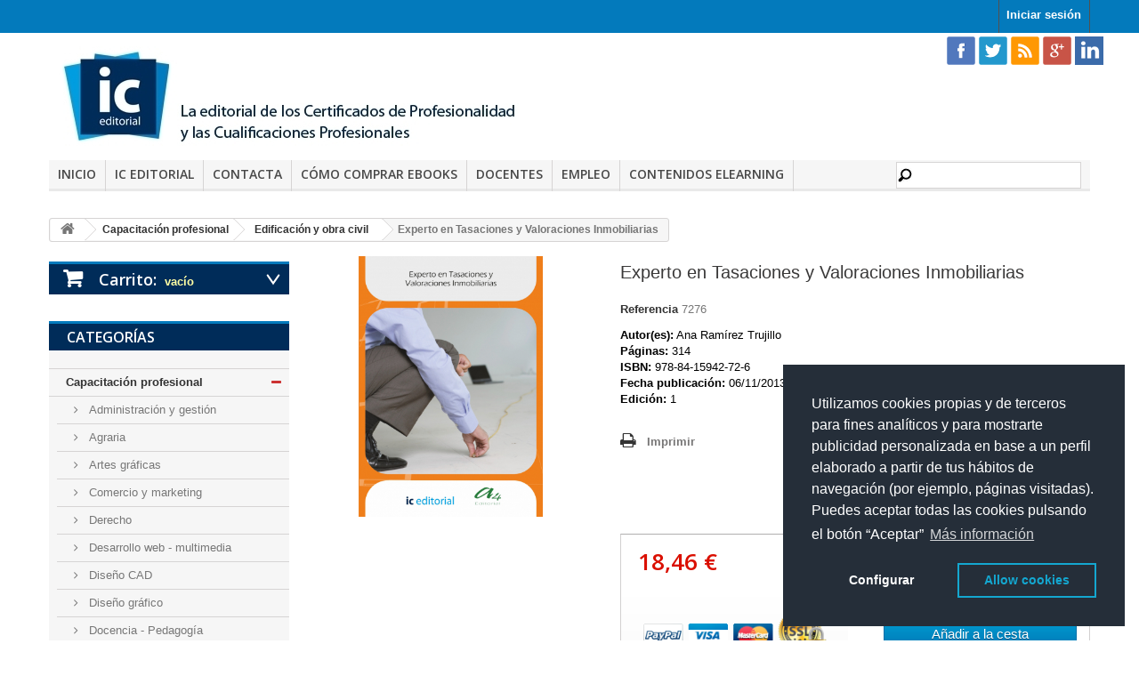

--- FILE ---
content_type: text/html; charset=utf-8
request_url: https://www.iceditorial.com/edificacionobracivil/6232-experto-en-tasaciones-y-valoraciones-inmobiliarias-9788415942726.html
body_size: 19530
content:
<!DOCTYPE HTML>
<!--[if lt IE 7]> <html class="no-js lt-ie9 lt-ie8 lt-ie7" lang="es-es"><![endif]-->
<!--[if IE 7]><html class="no-js lt-ie9 lt-ie8 ie7" lang="es-es"><![endif]-->
<!--[if IE 8]><html class="no-js lt-ie9 ie8" lang="es-es"><![endif]-->
<!--[if gt IE 8]> <html class="no-js ie9" lang="es-es"><![endif]-->
<html lang="es-es">
	<head>

<script>(function(w,d,s,l,i){w[l]=w[l]||[];w[l].push({'gtm.start':
new Date().getTime(),event:'gtm.js'});var f=d.getElementsByTagName(s)[0],
j=d.createElement(s),dl=l!='dataLayer'?'&l='+l:'';j.async=true;j.src=
'https://www.googletagmanager.com/gtm.js?id='+i+dl;f.parentNode.insertBefore(j,f);
})(window,document,'script','dataLayer','GTM-5WBKFXB');</script>




		<meta charset="utf-8" />
		<title>Experto en Tasaciones y Valoraciones Inmobiliarias</title>
		<meta name="description" content="El manual idóneo para convertirse en experto en tasaciones de viviendas, valoraciones inmobiliarias, tasación de inmuebles, edificaciones, " />
		<meta name="keywords" content="tasaciones,inmuebles,tasación,valoración,perito" />
		<meta name="generator" content="PrestaShop" />
		<meta name="robots" content="index,follow" />
		<meta name="viewport" content="width=device-width, minimum-scale=0.25, maximum-scale=1.6, initial-scale=1.0" />
		<meta name="apple-mobile-web-app-capable" content="yes" />
		<link rel="icon" type="image/vnd.microsoft.icon" href="/img/favicon-1.ico?1747208054" />
		<link rel="shortcut icon" type="image/x-icon" href="/img/favicon-1.ico?1747208054" />
			<link rel="stylesheet" href="/themes/iceditorial_1_6/css/global.css" type="text/css" media="all" />
       
			<link rel="stylesheet" href="/themes/iceditorial_1_6/css/autoload/highdpi.css" type="text/css" media="all" />
       
			<link rel="stylesheet" href="/themes/iceditorial_1_6/css/autoload/responsive-tables.css" type="text/css" media="all" />
       
			<link rel="stylesheet" href="/themes/iceditorial_1_6/css/autoload/uniform.default.css" type="text/css" media="all" />
       
			<link rel="stylesheet" href="/themes/iceditorial_1_6/css/product.css" type="text/css" media="all" />
       
			<link rel="stylesheet" href="/themes/iceditorial_1_6/css/print.css" type="text/css" media="print" />
       
			<link rel="stylesheet" href="/js/jquery/plugins/fancybox/jquery.fancybox.css" type="text/css" media="all" />
       
			<link rel="stylesheet" href="/js/jquery/plugins/bxslider/jquery.bxslider.css" type="text/css" media="all" />
       
			<link rel="stylesheet" href="/themes/iceditorial_1_6/css/modules/blockcart/blockcart.css" type="text/css" media="all" />
       
			<link rel="stylesheet" href="/themes/iceditorial_1_6/css/modules/blockcurrencies/blockcurrencies.css" type="text/css" media="all" />
       
			<link rel="stylesheet" href="/themes/iceditorial_1_6/css/modules/blocklanguages/blocklanguages.css" type="text/css" media="all" />
       
			<link rel="stylesheet" href="/themes/iceditorial_1_6/css/modules/blockcontact/blockcontact.css" type="text/css" media="all" />
       
			<link rel="stylesheet" href="/themes/iceditorial_1_6/css/modules/blocksearch/blocksearch.css" type="text/css" media="all" />
       
			<link rel="stylesheet" href="/themes/iceditorial_1_6/css/modules/mailalerts/mailalerts.css" type="text/css" media="all" />
       
			<link rel="stylesheet" href="/themes/iceditorial_1_6/css/modules/blocktags/blocktags.css" type="text/css" media="all" />
       
			<link rel="stylesheet" href="/themes/iceditorial_1_6/css/modules/blockviewed/blockviewed.css" type="text/css" media="all" />
       
			<link rel="stylesheet" href="/themes/iceditorial_1_6/css/modules/blockuserinfo/blockuserinfo.css" type="text/css" media="all" />
       
			<link rel="stylesheet" href="/themes/iceditorial_1_6/css/modules/blockcategories/blockcategories.css" type="text/css" media="all" />
       
			<link rel="stylesheet" href="/modules/themeconfigurator/css/hooks.css" type="text/css" media="all" />
       
			<link rel="stylesheet" href="/themes/iceditorial_1_6/css/modules/productcomments/productcomments.css" type="text/css" media="all" />
       
			<link rel="stylesheet" href="/modules/paypal/css/paypal.css" type="text/css" media="all" />
       
			<link rel="stylesheet" href="/themes/iceditorial_1_6/css/modules/crossselling/crossselling.css" type="text/css" media="all" />
       
			<link rel="stylesheet" href="/modules/revi/views/css/style.css" type="text/css" media="all" />
       
			<link rel="stylesheet" href="https://revi.io/css/style_webservice.css" type="text/css" media="all" />
       
			<link rel="stylesheet" href="/themes/iceditorial_1_6/css/modules/blocktopmenu/css/blocktopmenu.css" type="text/css" media="all" />
       
			<link rel="stylesheet" href="/themes/iceditorial_1_6/css/modules/blocktopmenu/css/superfish-modified.css" type="text/css" media="all" />
       
			<link rel="stylesheet" href="/themes/iceditorial_1_6/css/product_list.css" type="text/css" media="all" />
       
	        <link rel="stylesheet" href="https://www.iceditorial.com/themes/iceditorial_1_6/css/iceditorial.css" type="text/css" media="screen" />
	<script type="text/javascript">
var CUSTOMIZE_TEXTFIELD = 1;
var FancyboxI18nClose = 'Cerrar';
var FancyboxI18nNext = 'Siguiente';
var FancyboxI18nPrev = 'Previo';
var PS_CATALOG_MODE = false;
var ajax_allowed = true;
var ajaxsearch = false;
var allowBuyWhenOutOfStock = true;
var attribute_anchor_separator = '-';
var attributesCombinations = [];
var availableLaterValue = '';
var availableNowValue = '';
var baseDir = 'https://www.iceditorial.com/';
var baseUri = 'https://www.iceditorial.com/';
var confirm_report_message = '¿Seguro que quieres denunciar este comentario?';
var contentOnly = false;
var currencyBlank = 1;
var currencyFormat = 2;
var currencyRate = 1;
var currencySign = '€';
var currentDate = '2026-01-29 05:10:43';
var customerGroupWithoutTax = false;
var customizationFields = false;
var customizationIdMessage = 'Personalización n°';
var default_eco_tax = 0;
var delete_txt = 'Eliminar';
var displayList = false;
var displayPrice = 0;
var doesntExist = 'El producto no existe en este modelo. Por favor, elija otro.';
var doesntExistNoMore = 'Este producto ya no está disponible';
var doesntExistNoMoreBut = 'con éstas características, pero está disponible con otras opciones';
var ecotaxTax_rate = 0;
var fieldRequired = 'Por favor rellene todos los campos requeridos antes de guardar la personalización.';
var freeProductTranslation = '¡Gratis!';
var freeShippingTranslation = 'Envío gratuito!';
var generated_date = 1769659843;
var group_reduction = 0;
var hasDeliveryAddress = false;
var idDefaultImage = 1749;
var id_lang = 3;
var id_product = 6232;
var img_dir = 'https://www.iceditorial.com/themes/iceditorial_1_6/img/';
var img_prod_dir = 'https://www.iceditorial.com/img/p/';
var img_ps_dir = 'https://www.iceditorial.com/img/';
var instantsearch = false;
var isGuest = 0;
var isLogged = 0;
var isMobile = false;
var jqZoomEnabled = false;
var maxQuantityToAllowDisplayOfLastQuantityMessage = 3;
var minimalQuantity = 1;
var moderation_active = true;
var noTaxForThisProduct = false;
var oosHookJsCodeFunctions = [];
var page_name = 'product';
var priceDisplayMethod = 0;
var priceDisplayPrecision = 2;
var productAvailableForOrder = true;
var productBasePriceTaxExcl = 17.75;
var productBasePriceTaxExcluded = 17.75;
var productHasAttributes = false;
var productPrice = 18.46;
var productPriceTaxExcluded = 17.75;
var productPriceWithoutReduction = 18.46;
var productReference = '7276';
var productShowPrice = true;
var productUnitPriceRatio = 0;
var product_fileButtonHtml = 'Seleccione un archivo';
var product_fileDefaultHtml = 'Fichero no seleccionado';
var product_specific_price = [];
var productcomment_added = '¡Tu comentario ha sido añadido!';
var productcomment_added_moderation = 'Su comentario ha sido añadido y estará disponible una vez lo apruebe un moderador.';
var productcomment_ok = 'ok';
var productcomment_title = 'Nuevo comentario';
var productcomments_controller_url = 'https://www.iceditorial.com/module/productcomments/default';
var productcomments_url_rewrite = true;
var quantitiesDisplayAllowed = false;
var quantityAvailable = 0;
var quickView = false;
var reduction_percent = 0;
var reduction_price = 0;
var removingLinkText = 'eliminar este producto de mi carrito';
var roundMode = 2;
var secure_key = '37424fe2894278d8d55392d3cb61fb61';
var specific_currency = false;
var specific_price = 0;
var static_token = 'e38137ceeb628e86058477bbb65f59f4';
var stock_management = 0;
var taxRate = 4;
var toBeDetermined = 'A determinar';
var token = 'e38137ceeb628e86058477bbb65f59f4';
var uploading_in_progress = 'En curso, espere un momento por favor ...';
var usingSecureMode = true;
</script>

		<script type="text/javascript" src="/js/jquery/jquery-1.11.0.min.js"></script>
		<script type="text/javascript" src="/js/jquery/jquery-migrate-1.2.1.min.js"></script>
		<script type="text/javascript" src="/js/jquery/plugins/jquery.easing.js"></script>
		<script type="text/javascript" src="/js/tools.js"></script>
		<script type="text/javascript" src="/themes/iceditorial_1_6/js/global.js"></script>
		<script type="text/javascript" src="/themes/iceditorial_1_6/js/autoload/10-bootstrap.min.js"></script>
		<script type="text/javascript" src="/themes/iceditorial_1_6/js/autoload/15-jquery.total-storage.min.js"></script>
		<script type="text/javascript" src="/themes/iceditorial_1_6/js/autoload/15-jquery.uniform-modified.js"></script>
		<script type="text/javascript" src="https://chimpstatic.com/mcjs-connected/js/users/5e78789bc6236a7fb542381d4/80b4dabe3ad165e648400a630.js"></script>
		<script type="text/javascript" src="/js/jquery/plugins/fancybox/jquery.fancybox.js"></script>
		<script type="text/javascript" src="/js/jquery/plugins/jquery.idTabs.js"></script>
		<script type="text/javascript" src="/js/jquery/plugins/jquery.scrollTo.js"></script>
		<script type="text/javascript" src="/js/jquery/plugins/jquery.serialScroll.js"></script>
		<script type="text/javascript" src="/js/jquery/plugins/bxslider/jquery.bxslider.js"></script>
		<script type="text/javascript" src="/themes/iceditorial_1_6/js/product.js"></script>
		<script type="text/javascript" src="/themes/iceditorial_1_6/js/modules/blockcart/ajax-cart.js"></script>
		<script type="text/javascript" src="/themes/iceditorial_1_6/js/modules/mailalerts/mailalerts.js"></script>
		<script type="text/javascript" src="/modules/ganalytics/views/js/GoogleAnalyticActionLib.js"></script>
		<script type="text/javascript" src="/themes/iceditorial_1_6/js/tools/treeManagement.js"></script>
		<script type="text/javascript" src="/modules/productcomments/js/jquery.rating.pack.js"></script>
		<script type="text/javascript" src="/themes/iceditorial_1_6/js/modules/crossselling/js/crossselling.js"></script>
		<script type="text/javascript" src="/themes/iceditorial_1_6/js/modules/blocktopmenu/js/hoverIntent.js"></script>
		<script type="text/javascript" src="/themes/iceditorial_1_6/js/modules/blocktopmenu/js/superfish-modified.js"></script>
		<script type="text/javascript" src="/themes/iceditorial_1_6/js/modules/blocktopmenu/js/blocktopmenu.js"></script>
		<script type="text/javascript" src="/modules/productcomments/js/jquery.textareaCounter.plugin.js"></script>
		<script type="text/javascript" src="/themes/iceditorial_1_6/js/modules/productcomments/js/productcomments.js"></script>
			
<link rel="alternate" type="application/rss+xml" title="Experto en Tasaciones y Valoraciones Inmobiliarias" href="https://www.iceditorial.com/modules/feeder/rss.php?id_category=1361&amp;orderby=name&amp;orderway=asc" />
			<script type="text/javascript">
				(window.gaDevIds=window.gaDevIds||[]).push('d6YPbH');
				(function(i,s,o,g,r,a,m){i['GoogleAnalyticsObject']=r;i[r]=i[r]||function(){
				(i[r].q=i[r].q||[]).push(arguments)},i[r].l=1*new Date();a=s.createElement(o),
				m=s.getElementsByTagName(o)[0];a.async=1;a.src=g;m.parentNode.insertBefore(a,m)
				})(window,document,'script','//www.google-analytics.com/analytics.js','ga');
				ga('create', 'UA-21388743-1', 'auto');
				ga('require', 'ec');</script><script type="text/javascript">
$(document).ready( function() {

	$('#payment_paypal_express_checkout').click(function() {
		$('#paypal_payment_form').submit();
		return false;
	});

	$('#paypal_payment_form').live('submit', function() {
		var nb = $('#quantity_wanted').val();
		var id = $('#idCombination').val();

		$('#paypal_payment_form input[name=quantity]').val(nb);
		$('#paypal_payment_form input[name=id_p_attr]').val(id);
	});

	function displayExpressCheckoutShortcut() {
		var id_product = $('input[name="id_product"]').val();
		var id_product_attribute = $('input[name="id_product_attribute"]').val();

		$.ajax({
			type: "GET",
			url: baseDir+'/modules/paypal/express_checkout/ajax.php',
			data: { get_qty: "1", id_product: id_product, id_product_attribute: id_product_attribute },
			cache: false,
			success: function(result) {
				if (result >= '1')
					$('#container_express_checkout').slideDown();
				else
					$('#container_express_checkout').slideUp();
				return true;
			}
		});
	}

	$('select[name^="group_"]').change(function () {
		displayExpressCheckoutShortcut();
	});

	$('.color_pick').click(function () {
		displayExpressCheckoutShortcut();
	});
	
	
			

	var modulePath = 'modules/paypal';
	var subFolder = '/integral_evolution';
	var fullPath = baseDir + modulePath + subFolder;
	var confirmTimer = false;
		
	if ($('form[target="hss_iframe"]').length == 0) {
		if ($('select[name^="group_"]').length > 0)
			displayExpressCheckoutShortcut();
		return false;
	} else {
		checkOrder();
	}

	function checkOrder() {
		confirmTimer = setInterval(getOrdersCount, 1000);
	}

	});


</script>
		<link rel="stylesheet" href="https://fonts.googleapis.com/css?family=Open+Sans:300,600&amp;subset=latin,latin-ext" type="text/css" media="all" />
		<!--[if IE 8]>
		<script src="https://oss.maxcdn.com/libs/html5shiv/3.7.0/html5shiv.js"></script>
		<script src="https://oss.maxcdn.com/libs/respond.js/1.3.0/respond.min.js"></script>
		<![endif]-->
		<script src="https://www.google.com/recaptcha/api.js"></script>

	</head>
	<body id="product" class="product product-6232 product-experto-en-tasaciones-y-valoraciones-inmobiliarias category-1361 category-edificacionobracivil hide-right-column lang_es">
	
<noscript><iframe src="https://www.googletagmanager.com/ns.html?id=GTM-5WBKFXB"
height="0" width="0" style="display:none;visibility:hidden"></iframe></noscript>

					<div id="page">
			<div class="header-container">
				<header id="header">
					<div class="banner">
						<div class="container">
							<div class="row">
								
							</div>
						</div>
					</div>
					<div class="nav">
						<div class="container">
							<div class="row">
								<nav><!-- Block user information module NAV  -->
<div class="header_user_info">
			<a class="login" href="https://www.iceditorial.com/mi-cuenta" rel="nofollow" title="Entrar a tu cuenta de cliente">
			Iniciar sesión
		</a>
	</div>
<!-- /Block usmodule NAV -->
<!-- Block currencies module -->
<!-- /Block currencies module -->
</nav>
							</div>
						</div>
					</div>
					<div>
						<div class="container">
							<div class="row">
								<div id="header_logo">
									<a href="https://www.iceditorial.com/" title="IC Editorial">
										<img class="logo img-responsive" src="https://www.iceditorial.com/img/logo.jpg" alt="IC Editorial" width="562" height="118"/>
									</a>
								</div>
                                
                                <div id="social_top" class="pull-right">
                                <ul>
                                    <li class="facebook">
                                    <a class="_blank" href="http://www.facebook.com/ICeditorial" target="_blank">
                                    <img src="/themes/iceditorial_1_6/img/rss/facebook.png" alt="icono de Facebook" title="Síguenos en Facebook"/>
                                    </a>
                                    </li>
                                    <li class="twitter">
                                    <a class="_blank" href="http://twitter.com/#!/ICEDITORIAL" target="_blank">
                                    <img src="/themes/iceditorial_1_6/img/rss/ttr.png" alt="icono de Ttwitter" title="Síguenos en Twitter"/>
                                    </a>
                                    </li>
                                    <li class="rss">
                                    <a class="_blank" href="/modules/psblog/rss.php" target="_blank">
                                    <img src="/themes/iceditorial_1_6/img/rss/rss.png" alt="icono del feed del blog" title="Súscribete al feed del blog"/>
                                    </a>
                                    </li>
                                    <li class="google-plus">
                                    <a class="_blank" href="http://www.gplus.to/ICEDITORIAL" target="_blank">
                                    <img src="/themes/iceditorial_1_6/img/rss/gpls.png" alt="icono del Google Plus" title="Síguenos en Google Plus"/>
                                    </a>
                                    </li>
                                    <li class="google-plus">
                                    <a class="_blank" href="https://www.linkedin.com/company/ic-editorial?trk=biz-companies-cym" target="_blank">
                                    <img src="/themes/iceditorial_1_6/img/rss/icon-linkedin.png" alt="icono del Linkedin" title="Síguenos en Linkedin"/>
                                    </a>
                                    </li>
                                </ul>
                                </div>
									<!-- Menu -->
	<div id="block_top_menu" class="sf-contener clearfix col-lg-12">
		<!--<div class="cat-title">Categorías</div>-->
		<div class="cat-title">Men&uacute;</div>
		<ul class="sf-menu clearfix menu-content">
			<li><a href="http://www.iceditorial.com" title="Inicio">Inicio</a></li>
<li><a href="http://www.iceditorial.com/content/8-ic-editorial" title="IC Editorial">IC Editorial</a></li>
<li><a href="http://www.iceditorial.com/contactenos" title="Contacta">Contacta</a></li>
<li><a href="http://www.iceditorial.com/content/13-como-comprar-ebooks" title="C&oacute;mo comprar eBooks">C&oacute;mo comprar eBooks</a></li>
<li><a href="/marketing/docentes/" title="Docentes">Docentes</a></li>
<li><a href="https://www.iceditorial.com/marketing/buscamos-autores/?web=main-menu" onclick="return !window.open(this.href);" title="Empleo">Empleo</a></li>
<li><a href="https://www.innovacionycualificacion.com/contenidos-elearning/?utm_source=iceditorial&amp;utm_medium=organic&amp;utm_campaign=elearning-" onclick="return !window.open(this.href);" title="Contenidos elearning">Contenidos elearning</a></li>

							<li class="sf-search noBack" style="float:right">
					<form id="searchbox" action="https://www.iceditorial.com/buscar" method="get">
						<p>
							<input type="hidden" name="controller" value="search" />
							<input type="hidden" value="position" name="orderby"/>
							<input type="hidden" value="desc" name="orderway"/>
							<input type="text" name="search_query" value="" />
						</p>
					</form>
				</li>
					</ul>
	</div>
	<!--/ Menu -->
							</div>
						</div>
					</div>
				</header>
			</div>
			<div class="columns-container">
				<div id="columns" class="container">
											
<!-- Breadcrumb -->
<div class="breadcrumb clearfix">
	<a class="home" href="http://www.iceditorial.com/" title="Volver a Inicio"><i class="icon-home"></i></a>
			<span class="navigation-pipe">&gt;</span>
					<span class="navigation_page"><span itemscope itemtype="http://data-vocabulary.org/Breadcrumb"><a itemprop="url" href="https://www.iceditorial.com/1345-capacitacion-profesional" title="Capacitaci&oacute;n profesional" ><span itemprop="title">Capacitaci&oacute;n profesional</span></a></span><span class="navigation-pipe">></span><span itemscope itemtype="http://data-vocabulary.org/Breadcrumb"><a itemprop="url" href="https://www.iceditorial.com/1361-edificacionobracivil" title="Edificaci&oacute;n y obra civil" ><span itemprop="title">Edificaci&oacute;n y obra civil</span></a></span><span class="navigation-pipe">></span>Experto en Tasaciones y Valoraciones Inmobiliarias</span>
			</div>
<!-- /Breadcrumb -->

										<div id="slider_row" class="row">
						<div id="top_column" class="center_column col-xs-12 col-sm-12"></div>
					</div>
					<div class="row">
												<div id="left_column" class="column col-xs-12 col-sm-3"><!-- MODULE Block cart -->
	<div class="shopping_cart">
		<a href="https://www.iceditorial.com/pedido-rapido" title="Ver mi carrito de compra" rel="nofollow">
			<b>Carrito:</b>
			<span class="ajax_cart_quantity unvisible">0</span>
			<span class="ajax_cart_product_txt unvisible">producto</span>
			<span class="ajax_cart_product_txt_s unvisible">Productos</span>
			<span class="ajax_cart_total unvisible">
							</span>
			<span class="ajax_cart_no_product">vacío</span>
							<span class="block_cart_expand unvisible">&nbsp;</span>
				<span class="block_cart_collapse">&nbsp;</span>
					</a>
					<div class="cart_block block exclusive">
				<div class="block_content">
					<!-- block list of products -->
					<div class="cart_block_list expanded">
												<p class="cart_block_no_products">
							Ningún producto
						</p>
												<div class="cart-prices">
							<div class="cart-prices-line first-line">
								<span class="price cart_block_shipping_cost ajax_cart_shipping_cost unvisible">
																			 A determinar																	</span>
								<span class="unvisible">
									Transporte
								</span>
							</div>
																						<div class="cart-prices-line">
									<span class="price cart_block_tax_cost ajax_cart_tax_cost">0,00 €</span>
									<span>Impuestos</span>
								</div>
														<div class="cart-prices-line last-line">
								<span class="price cart_block_total ajax_block_cart_total">0,00 €</span>
								<span>Total</span>
							</div>
															<p>
																	Estos precios se entienden IVA incluído
																</p>
													</div>
						<p class="cart-buttons">
							<a id="button_order_cart" class="btn btn-default button button-small" href="https://www.iceditorial.com/pedido-rapido" title="Confirmar" rel="nofollow">
								<span>
									Confirmar<i class="icon-chevron-right right"></i>
								</span>
							</a>
						</p>
					</div>
				</div>
			</div><!-- .cart_block -->
			</div>

	<div id="layer_cart">
		<div class="clearfix">
			<div class="layer_cart_product col-xs-12 col-md-6">
				<span class="cross" title="Cerrar Ventana"></span>
				<h2>
					<i class="icon-check"></i>Producto añadido correctamente a su carrito de la compra
				</h2>
				<div class="product-image-container layer_cart_img">
				</div>
				<div class="layer_cart_product_info">
					<span id="layer_cart_product_title" class="product-name"></span>
					<span id="layer_cart_product_attributes"></span>
					<div>
						<strong class="dark">Cantidad</strong>
						<span id="layer_cart_product_quantity"></span>
					</div>
					<div>
						<strong class="dark">Total</strong>
						<span id="layer_cart_product_price"></span>
					</div>
				</div>
			</div>
			<div class="layer_cart_cart col-xs-12 col-md-6">
				<h2>
					<!-- Plural Case [both cases are needed because page may be updated in Javascript] -->
					<span class="ajax_cart_product_txt_s  unvisible">
						Hay <span class="ajax_cart_quantity">0</span> artículos en su carrito.
					</span>
					<!-- Singular Case [both cases are needed because page may be updated in Javascript] -->
					<span class="ajax_cart_product_txt ">
						Hay 1 artículo en su cesta.
					</span>
				</h2>

				<div class="layer_cart_row">
					<strong class="dark">
						Total productos:
																					(impuestos inc.)
																		</strong>
					<span class="ajax_block_products_total">
											</span>
				</div>

								<div class="layer_cart_row">
					<strong class="dark unvisible">
						Total envío:&nbsp;(impuestos inc.)					</strong>
					<span class="ajax_cart_shipping_cost unvisible">
													 A determinar											</span>
				</div>
									<div class="layer_cart_row">
						<strong class="dark">Impuestos</strong>
						<span class="price cart_block_tax_cost ajax_cart_tax_cost">0,00 €</span>
					</div>
								<div class="layer_cart_row">
					<strong class="dark">
						Total
																					(impuestos inc.)
																		</strong>
					<span class="ajax_block_cart_total">
											</span>
				</div>
				<div class="button-container">
					<span class="continue btn btn-default button exclusive-medium" title="Continuar la compra">
						<span>
							<i class="icon-chevron-left left"></i>Continuar la compra
						</span>
					</span>
					<a class="btn btn-default button button-medium"	href="https://www.iceditorial.com/pedido-rapido" title="Ir a la caja" rel="nofollow">
						<span>
							Ir a la caja<i class="icon-chevron-right right"></i>
						</span>
					</a>
				</div>
			</div>
		</div>
		<div class="crossseling"></div>
	</div> <!-- #layer_cart -->
	<div class="layer_cart_overlay"></div>

<!-- /MODULE Block cart -->
<!-- Block categories module -->
<div id="categories_block_left" class="block">
	<h2 class="title_block">
		<!--			Edificación y obra civil
		-->
		Categorías
	</h2>
	<div class="block_content">
		<ul class="tree dhtml">
												
<li >
	<a 
	href="https://www.iceditorial.com/1345-capacitacion-profesional" title="LIBROS PARA LA FORMACIÓN Y CAPACITACIÓN PROFESIONAL   
  Accede al mayor catalogo de libros técnicos para profesionales y manuales para la formación">
		Capacitación profesional
	</a>
			<ul>
												
<li >
	<a 
	href="https://www.iceditorial.com/6-administracion-y-gestion" title="Libros y manuales didácticos elaborados por profesionales para profesionales, dirigidos a complementar acciones presenciales de formación y para la cualificación profesional autodirigida, para competencias relacionadas con la administración y gestión">
		Administración y gestión
	</a>
	</li>

																
<li >
	<a 
	href="https://www.iceditorial.com/21-actividades-agrarias" title="Libros y manuales didácticos elaborados por profesionales para profesionales, dirigidos a complementar acciones presenciales de formación y para la cualificación profesional autodirigida, para competencias relacionadas con las actividades agrarias">
		Agraria
	</a>
	</li>

																
<li >
	<a 
	href="https://www.iceditorial.com/1700-artes-graficas" title="Libros y manuales didácticos elaborados por profesionales para profesionales, dirigidos a complementar acciones presenciales de formación y para la cualificación profesional autodirigida, para competencias relacionadas con las artes gráficas">
		Artes gráficas
	</a>
	</li>

																
<li >
	<a 
	href="https://www.iceditorial.com/10-comercio-y-marketing" title="Libros y manuales didácticos elaborados por profesionales para profesionales, dirigidos a complementar acciones presenciales de formación y para la cualificación profesional autodirigida, para competencias relacionadas con el comercio y el marketing">
		Comercio y marketing
	</a>
	</li>

																
<li >
	<a 
	href="https://www.iceditorial.com/29-derecho" title="Libros y manuales didácticos elaborados por profesionales para profesionales, dirigidos a complementar acciones presenciales de formación y para la cualificación profesional autodirigida, para competencias relacionadas con el derecho">
		Derecho
	</a>
	</li>

																
<li >
	<a 
	href="https://www.iceditorial.com/1362-desarrollo-web-multimedia" title="Libros y manuales didácticos elaborados por profesionales para profesionales, dirigidos a complementar acciones presenciales de formación y para la cualificación profesional autodirigida, para competencias relacionadas con el desarrollo web y multimedia">
		Desarrollo web - multimedia
	</a>
	</li>

																
<li >
	<a 
	href="https://www.iceditorial.com/14-cad" title="Libros y manuales didácticos elaborados por profesionales para profesionales, dirigidos a complementar acciones presenciales de formación y para la cualificación profesional autodirigida, para competencias relacionadas con el diseño CAD">
		Diseño CAD
	</a>
	</li>

																
<li >
	<a 
	href="https://www.iceditorial.com/12-diseno-grafico-y-fotografia" title="Libros y manuales didácticos elaborados por profesionales para profesionales, dirigidos a complementar acciones presenciales de formación y para la cualificación profesional autodirigida, para competencias relacionadas con el diseño gráfico">
		Diseño gráfico
	</a>
	</li>

																
<li >
	<a 
	href="https://www.iceditorial.com/15-pedagogia" title="Libros y manuales didácticos elaborados por profesionales para profesionales, dirigidos a complementar acciones presenciales de formación y para la cualificación profesional autodirigida, para competencias relacionadas con la docencia y la pedagogía">
		Docencia - Pedagogía
	</a>
	</li>

																
<li >
	<a 
	href="https://www.iceditorial.com/1361-edificacionobracivil" class="selected" title="Libros y manuales didácticos elaborados por profesionales para profesionales, dirigidos a complementar acciones presenciales de formación y para la cualificación profesional autodirigida, para competencias relacionadas con la edificación, construcción y obra civil">
		Edificación y obra civil
	</a>
	</li>

																
<li >
	<a 
	href="https://www.iceditorial.com/1443-electricidad-y-electronica" title="Libros y manuales didácticos elaborados por profesionales para profesionales, dirigidos a complementar acciones presenciales de formación y para la cualificación profesional autodirigida, para competencias relacionadas con la electricidad y electrónica">
		Electricidad y electrónica
	</a>
	</li>

																
<li >
	<a 
	href="https://www.iceditorial.com/1444-energia-y-agua" title="Libros y manuales didácticos elaborados por profesionales para profesionales, dirigidos a complementar acciones presenciales de formación y para la cualificación profesional autodirigida, para competencias relacionadas con la energía y el agua">
		Energía y agua
	</a>
	</li>

																
<li >
	<a 
	href="https://www.iceditorial.com/1699-fabricacion-mecanica" title="Libros y manuales didácticos elaborados por profesionales para profesionales, dirigidos a complementar acciones presenciales de formación y para la cualificación profesional autodirigida, para competencias relacionadas con la fabricación mecánica">
		Fabricación mecánica
	</a>
	</li>

																
<li >
	<a 
	href="https://www.iceditorial.com/1641-formacion-complementaria" title="Libros para la subcategoría &quot;Formación Complementaria&quot; dentro de las Especialidades Formativas definidas por el Servicio Público de Empleo Estatal.">
		Formación complementaria
	</a>
	</li>

																
<li >
	<a 
	href="https://www.iceditorial.com/1442-fotografia" title="Libros y manuales didácticos elaborados por profesionales para profesionales, dirigidos a complementar acciones presenciales de formación y para la cualificación profesional autodirigida, para competencias relacionadas con la fotografía">
		Fotografía
	</a>
	</li>

																
<li >
	<a 
	href="https://www.iceditorial.com/1363-habilidades-directivas" title="Libros y manuales didácticos elaborados por profesionales para profesionales, dirigidos a complementar acciones presenciales de formación y para la cualificación profesional autodirigida, para competencias relacionadas con las habilidades directivas">
		Habilidades directivas
	</a>
	</li>

																
<li >
	<a 
	href="https://www.iceditorial.com/18-hosteleria-y-turismo" title="Libros y manuales didácticos elaborados por profesionales para profesionales, dirigidos a complementar acciones presenciales de formación y para la cualificación profesional autodirigida, para competencias relacionadas con la hostelería y el turismo">
		Hostelería y turismo
	</a>
	</li>

																
<li >
	<a 
	href="https://www.iceditorial.com/19-idiomas" title="Libros y manuales didácticos elaborados por profesionales para profesionales, dirigidos a complementar acciones presenciales de formación y para la cualificación profesional autodirigida, para competencias relacionadas con los idiomas">
		Idiomas
	</a>
	</li>

																
<li >
	<a 
	href="https://www.iceditorial.com/23-imagen-personal" title="Libros y manuales didácticos elaborados por profesionales para profesionales, dirigidos a complementar acciones presenciales de formación y para la cualificación profesional autodirigida, para competencias relacionadas con la imagen personal">
		Imagen personal
	</a>
	</li>

																
<li >
	<a 
	href="https://www.iceditorial.com/9-alimentacion-y-nutricion" title="Libros y manuales didácticos elaborados por profesionales para profesionales, dirigidos a complementar acciones presenciales de formación y para la cualificación profesional autodirigida, para competencias relacionadas con la industria alimentaria">
		Industrias alimentarias
	</a>
	</li>

																
<li >
	<a 
	href="https://www.iceditorial.com/20-tecnologia-de-la-informacion" title="Libros y manuales didácticos elaborados por profesionales para profesionales, dirigidos a complementar acciones presenciales de formación y para la cualificación profesional autodirigida, para competencias relacionadas con la informática y tecnologías de la información y comunicación.">
		Informática y comunicaciones
	</a>
	</li>

																
<li >
	<a 
	href="https://www.iceditorial.com/1441-instalacion-y-mantenimiento" title="Libros y manuales didácticos elaborados por profesionales para profesionales, dirigidos a complementar acciones presenciales de formación y para la cualificación profesional autodirigida, para competencias relacionadas con la instalación y el mantenimiento">
		Instalación y mantenimiento
	</a>
	</li>

																
<li >
	<a 
	href="https://www.iceditorial.com/16-gestion-medioambiental" title="Libros y manuales didácticos elaborados por profesionales para profesionales, dirigidos a complementar acciones presenciales de formación y para la cualificación profesional autodirigida, para competencias relacionadas con el medio ambiente">
		Medio ambiente
	</a>
	</li>

																
<li >
	<a 
	href="https://www.iceditorial.com/24-sanidad" title="Libros y manuales didácticos elaborados por profesionales para profesionales, dirigidos a complementar acciones presenciales de formación y para la cualificación profesional autodirigida, para competencias relacionadas con la sanidad">
		Sanidad
	</a>
	</li>

																
<li >
	<a 
	href="https://www.iceditorial.com/1365-prl" title="Libros y manuales didácticos elaborados por profesionales para profesionales, dirigidos a complementar acciones presenciales de formación y para la cualificación profesional autodirigida, para competencias relacionadas con la seguridad laboral y la prevención de riesgos">
		Seguridad
	</a>
	</li>

																
<li >
	<a 
	href="https://www.iceditorial.com/25-servicios-socioculturales" title="Libros y manuales didácticos elaborados por profesionales para profesionales, dirigidos a complementar acciones presenciales de formación y para la cualificación profesional autodirigida, para competencias relacionadas con los servicios socioculturales">
		Servicios socioculturales
	</a>
	</li>

																
<li >
	<a 
	href="https://www.iceditorial.com/1440-social-media" title="Libros y manuales didácticos elaborados por profesionales para profesionales, dirigidos a complementar acciones presenciales de formación y para la cualificación profesional autodirigida, para competencias relacionadas con el social media y las redes sociales">
		Social Media
	</a>
	</li>

																
<li >
	<a 
	href="https://www.iceditorial.com/3-tarjeta-profesional-de-la-construccion" title="Libros y manuales didácticos elaborados por profesionales para profesionales, dirigidos a complementar acciones presenciales de formación y para la cualificación profesional autodirigida, para competencias relacionadas con la tarjeta profesional de la construcción">
		Tarjeta Profesional de la Construcción
	</a>
	</li>

																
<li >
	<a 
	href="https://www.iceditorial.com/22-automocion" title="Libros y manuales didácticos elaborados por profesionales para profesionales, dirigidos a complementar acciones presenciales de formación y para la cualificación profesional autodirigida, para competencias relacionadas con el transporte y el mantenimiento de vehículos">
		Transporte y mantenimiento de vehículos
	</a>
	</li>

																
<li class="last">
	<a 
	href="https://www.iceditorial.com/1555-veterinaria-y-cuidado-de-animales" title="Libros y manuales de veterinaria, homeopatía, cuidado e higiene de animales de compañía">
		Veterinaria y cuidado de animales
	</a>
	</li>

									</ul>
	</li>

																
<li >
	<a 
	href="https://www.iceditorial.com/2-certificado-de-profesionalidad" title="LIBROS PARA LA OBTENCIÓN DE CERTIFICADOS DE PROFESIONALIDAD   
 SELECCIONE LA FAMILIA PROFESIONAL EN LA QUE SE ENCUENTRA SU CERTIFICADO DE PROFESIONALIDAD">
		Certificado de profesionalidad
	</a>
			<ul>
												
<li >
	<a 
	href="https://www.iceditorial.com/1455-actividades-fisicas-y-deportivas" title="La familia profesional actividades físicas y deportivas agrupa todos los libros ajustados a los certificados de profesionalidad encuadrados en esta categoria por el incual">
		Actividades físicas y deportivas
	</a>
	</li>

																
<li >
	<a 
	href="https://www.iceditorial.com/43-administracion-y-gestion" title="La familia profesional administracion y gestion agrupa todos los libros ajustados a los certificados de profesionalidad encuadrados en esta categoria por el incual">
		Administración y gestión
	</a>
	</li>

																
<li >
	<a 
	href="https://www.iceditorial.com/67-agraria" title="La familia profesional agraria agrupa todos los libros ajustados a los certificados de profesionalidad encuadrados en esta categoria por el incual">
		Agraria
	</a>
	</li>

																
<li >
	<a 
	href="https://www.iceditorial.com/76-artes-graficas" title="La familia profesional artes graficas agrupa todos los libros ajustados a los certificados de profesionalidad encuadrados en esta categoria por el incual">
		Artes Gráficas
	</a>
	</li>

																
<li >
	<a 
	href="https://www.iceditorial.com/41-comercio-y-marketing" title="La familia profesional comercio y marketing agrupa todos los libros ajustados a los certificados de profesionalidad encuadrados en esta categoria por el incual">
		Comercio y marketing
	</a>
	</li>

																
<li >
	<a 
	href="https://www.iceditorial.com/42-edificacion-y-obra-civil" title="La familia profesional edificacion y obra civil agrupa todos los libros ajustados a los certificados de profesionalidad encuadrados en esta cateria por el incual">
		Edificación y obra civil
	</a>
	</li>

																
<li >
	<a 
	href="https://www.iceditorial.com/1383-electricidad-y-electronica" title="La familia profesional de Electricidad y Electrónica recoge todos aquellos certificados de profesionalidad, módulos formativos y unidades formativas presentes en la página oficial de Servicio Público de Empleo Estatal en el área de la electricidad y electrónica">
		Electricidad y Electrónica
	</a>
	</li>

																
<li >
	<a 
	href="https://www.iceditorial.com/68-energia-y-agua" title="La familia profesional energia y agua agrupa todos los libros ajustados a los certificados de profesionalidad encuadrados en esta categoría por el incual">
		Energía y agua
	</a>
	</li>

																
<li >
	<a 
	href="https://www.iceditorial.com/78-fabricacion-mecanica" title="La familia profesional fabricacion mecanica agrupa todos los libros ajustados a los certificados de profesionalidad encuadrados en esta categoria por el incual">
		Fabricación mecánica
	</a>
	</li>

																
<li >
	<a 
	href="https://www.iceditorial.com/44-hosteleria-y-turismo" title="Libros ajustados a las unidades y módulos formativos pertenecientes al certificado de profesionalidad de Hostelería y Turismo">
		Hostelería y turismo
	</a>
	</li>

																
<li >
	<a 
	href="https://www.iceditorial.com/1498-imagen-personal" title="La familia profesional Imagen personal agrupa todos los libros ajustados a los certificados de profesionalidad encuadrados en esta categoria por el incual">
		Imagen personal
	</a>
	</li>

																
<li >
	<a 
	href="https://www.iceditorial.com/46-industrias-alimentarias" title="La familia profesional industria alimentaria agrupa todos los libros ajustados a los certificados de profesionalidad encuadrados en esta categoria por el incual">
		Industrias alimentarias
	</a>
	</li>

																
<li >
	<a 
	href="https://www.iceditorial.com/1453-industrias-extractivas" title="Libros y manuales ajustados a los certificados de profesionalidad de la familia de Industricas extractivas">
		Industrias extractivas
	</a>
	</li>

																
<li >
	<a 
	href="https://www.iceditorial.com/1380-sistemas-y-telematica" title="La familia profesional informática y comunicaciones agrupa todos los certificados de profesionalidad incluidos en esta categoría definida por el INCUAL">
		Informática y comunicaciones
	</a>
	</li>

																
<li >
	<a 
	href="https://www.iceditorial.com/45-instalacion-y-mantenimiento" title="La familia profesional energia y agua agrupa todos los libros ajustados a los certificados de profesionalidad encuadrados en esta categoria por el incual">
		Instalación y mantenimiento
	</a>
	</li>

																
<li >
	<a 
	href="https://www.iceditorial.com/70-madera-mueble-y-corcho" title="La familia profesional madera, mueble y corcho agrupa todos los libros ajustados a los certificados de profesionalidad encuadrados en esta categoria por el incual">
		Madera, mueble y corcho
	</a>
	</li>

																
<li >
	<a 
	href="https://www.iceditorial.com/1437-operaciones-basicas-en-planta-quimica-quie0108" title="">
		Química
	</a>
	</li>

																
<li >
	<a 
	href="https://www.iceditorial.com/81-sanidad" title="La familia profesional sanidad agrupa todos los libros ajustados a los certificados de profesionalidad encuadrados en esta categoria por el incual">
		Sanidad
	</a>
	</li>

																
<li >
	<a 
	href="https://www.iceditorial.com/1371-seguridad-y-medio-ambiente" title="La familia profesional de Seguridad y medioambiente recoge todos aquellos certificados de profesionalidad, módulos formativos y unidades formativas presentes en la página oficial de Servicio Público de Empleo Estatal">
		Seguridad y medio ambiente
	</a>
	</li>

																
<li >
	<a 
	href="https://www.iceditorial.com/40-servicios-socioculturales-y-a-la-comunidad" title="La familia servicios socioculturales y a la comunidad, agrupa todos los libros ajustados a los certificados de profesionalidad encuadrados en esta categoria por el incual">
		Servicios socioculturales y a la comunidad
	</a>
	</li>

																
<li >
	<a 
	href="https://www.iceditorial.com/73-textil-confeccion-y-piel" title="La familia profesional textil, confeccion y piel agrupa todos los libros ajustados a los certificados de profesionalidad encuadrados en esta categoria por el incual">
		Textil, confección y piel
	</a>
	</li>

																
<li class="last">
	<a 
	href="https://www.iceditorial.com/1385-transporte-y-mantenimiento-de-vehiculos" title="Familia profesional de trasporte y mantenimiento de vehículos que agrupa todos los certificados de profesionalidad agrupados en esta categoría por el Instituto Nacional de las Cualificaciones Profesionales">
		Transporte y mantenimiento de vehículos
	</a>
	</li>

									</ul>
	</li>

																
<li >
	<a 
	href="https://www.iceditorial.com/1344-e-books" title="">
		E-books
	</a>
			<ul>
												
<li >
	<a 
	href="https://www.iceditorial.com/1483-ebooks-para-la-capacitacion-profesional" title="">
		Capacitación profesional (E)
	</a>
	</li>

																
<li >
	<a 
	href="https://www.iceditorial.com/1482-certificados-de-profesionalidad-e" title="eBooks correspondientes a las unidades y módulos formativos pertenecientes a los Certificados de Profesionalidad">
		Certificados de Profesionalidad (E)
	</a>
	</li>

																
<li class="last">
	<a 
	href="https://www.iceditorial.com/1722-especialidades-formativas-e" title="LIBROS Y MANUALES PARA LAS ESPECIALIDADES FORMATIVAS">
		Especialidades formativas (E)
	</a>
	</li>

									</ul>
	</li>

																
<li class="last">
	<a 
	href="https://www.iceditorial.com/1709-especialidades-formativas" title="LIBROS Y MANUALES PARA LAS ESPECIALIDADES FORMATIVAS 
 SELECCIONE LA FAMILIA PROFESIONAL EN LA QUE SE ENCUENTRA LA ESPECIALIDAD FORMATIVA QUE ESTÁ BUSCANDO">
		Especialidades formativas
	</a>
			<ul>
												
<li >
	<a 
	href="https://www.iceditorial.com/1710-administracion-y-gestion" title="La familia profesional administración y gestión agrupa todos los libros ajustados a las especialidades formativas definidas por el Catálogo Nacional de las Cualificaciones">
		Administración y gestión
	</a>
	</li>

																
<li >
	<a 
	href="https://www.iceditorial.com/1732-agraria" title="La familia profesional administración y gestión agrupa todos los libros ajustados a las especialidades formativas definidas por el Catálogo Nacional de las Cualificaciones">
		Agraria
	</a>
	</li>

																
<li >
	<a 
	href="https://www.iceditorial.com/1711-artes-graficas" title="La familia profesional artes gráficas agrupa todos los libros ajustados a las especialidades formativas definidas por el Catálogo Nacional de las Cualificaciones">
		Artes gráficas
	</a>
	</li>

																
<li >
	<a 
	href="https://www.iceditorial.com/1731-artes-y-artesania" title="Libros y manuales para las especialidades formativas de artes y artesanía">
		Artes y artesanía
	</a>
	</li>

																
<li >
	<a 
	href="https://www.iceditorial.com/1712-comercio-y-marketing" title="La familia profesional comercio y marketing agrupa todos los libros ajustados a las especialidades formativas definidas por el Catálogo Nacional de las Cualificaciones">
		Comercio y marketing
	</a>
	</li>

																
<li >
	<a 
	href="https://www.iceditorial.com/1748-competencia-transversal" title="Las competencias transvesales son las necesidades formativas transversales más relevantes para las ocupaciones verdes, las más demandadas fueron: planificar y organizar, colaborar en equipos y redes, dirigir a otras personas, lidiar con problemas y trabajar de manera eficiente.">
		Competencia Transversal
	</a>
	</li>

																
<li >
	<a 
	href="https://www.iceditorial.com/1749-edificacion-y-obra-civil" title="">
		EDIFICACIÓN Y OBRA CIVIL
	</a>
	</li>

																
<li >
	<a 
	href="https://www.iceditorial.com/1734-electricidad-y-electronica" title="Libros y manuales para las especialidades formativas  de electricidad y electrónica definidas por el Catálogo Nacional de las Cualificaciones para la formación profesional para el empleo">
		Electricidad y electrónica
	</a>
	</li>

																
<li >
	<a 
	href="https://www.iceditorial.com/1744-energia-y-agua" title="">
		Energía y agua
	</a>
	</li>

																
<li >
	<a 
	href="https://www.iceditorial.com/1717-fabricacion-mecanica" title="La familia profesional de fabricación mecánica agrupa todos los libros ajustados a las especialidades formativas definidas por el Catálogo Nacional de las Cualificaciones">
		Fabricación mecánica
	</a>
	</li>

																
<li >
	<a 
	href="https://www.iceditorial.com/1716-formacion-complementaria" title="La familia profesional formación complementaria agrupa todos los libros ajustados a las especialidades formativas definidas por el Catálogo Nacional de las Cualificaciones">
		Formación complementaria
	</a>
	</li>

																
<li >
	<a 
	href="https://www.iceditorial.com/1718-hosteleria-y-turismo" title="La familia profesional hostelería y turismo agrupa todos los libros ajustados a las especialidades formativas definidas por el Catálogo Nacional de las Cualificaciones">
		Hostelería y turismo
	</a>
	</li>

																
<li >
	<a 
	href="https://www.iceditorial.com/1713-industrias-alimentarias" title="La familia profesional industrias alimentarias agrupa todos los libros ajustados a las especialidades formativas definidas por el Catálogo Nacional de las Cualificaciones">
		Industrias alimentarias
	</a>
	</li>

																
<li >
	<a 
	href="https://www.iceditorial.com/1714-informatica-y-telecomunicaciones" title="La familia profesional informática y telecomunicaciones agrupa todos los libros ajustados a las especialidades formativas definidas por el Catálogo Nacional de las Cualificaciones">
		Informática y telecomunicaciones
	</a>
	</li>

																
<li >
	<a 
	href="https://www.iceditorial.com/1719-sanidad" title="La familia profesional sanidad agrupa todos los libros ajustados a las especialidades formativas definidas por el Catálogo Nacional de las Cualificaciones">
		Sanidad
	</a>
	</li>

																
<li >
	<a 
	href="https://www.iceditorial.com/1720-seguridad-y-medio-ambiente" title="La familia profesional seguridad y medio ambiente agrupa todos los libros ajustados a las especialidades formativas definidas por el Catálogo Nacional de las Cualificaciones">
		Seguridad y medio ambiente
	</a>
	</li>

																
<li >
	<a 
	href="https://www.iceditorial.com/1715-servicios-socioculturales" title="Libros y manuales para las especialidades formativas  de servicios socioculturales definidas por el Catálogo Nacional de las Cualificaciones para la formación profesional para el empleo">
		Servicios socioculturales
	</a>
	</li>

																
<li class="last">
	<a 
	href="https://www.iceditorial.com/1729-transporte-y-mantenimiento-de-vehiculos" title="La familia profesional &quot;Transporte y mantenimiento de vehículos&quot; agrupa todos los libros ajustados a las especialidades formativas definidas por el Catálogo Nacional de las Cualificaciones">
		Transporte y mantenimiento de vehículos
	</a>
	</li>

									</ul>
	</li>

									</ul>
	</div>
</div>
<!-- /Block categories module -->

<!-- Block Viewed products -->
<div id="viewed-products_block_left" class="block">
	<p class="title_block">Tus últimas consultas</p>
	<div class="block_content products-block">
		<ul>
							<li class="clearfix last_item">
					<a
					class="products-block-image" 
					href="https://www.iceditorial.com/edificacionobracivil/6232-experto-en-tasaciones-y-valoraciones-inmobiliarias-9788415942726.html" 
					title="Más acerca de Experto en Tasaciones y Valoraciones Inmobiliarias" >
						<img 
						src="https://www.iceditorial.com/6232-1749-small_default/experto-en-tasaciones-y-valoraciones-inmobiliarias.jpg" 
						alt="" />
					</a>
					<div class="product-content">
						<h5>
							<a class="product-name" 
							href="https://www.iceditorial.com/edificacionobracivil/6232-experto-en-tasaciones-y-valoraciones-inmobiliarias-9788415942726.html" 
							title="Más acerca de Experto en Tasaciones y Valoraciones Inmobiliarias">
								Experto en Tasaciones...
							</a>
						</h5>
						<p class="product-description">Autor(es): Ana Ramírez...</p>
					</div>
				</li>
					</ul>
	</div>
</div>

<!-- MODULE Block advertising -->
<div class="advertising_block">
	<a href="https://www.iceditorial.com/marketing/muestras-virtuales/" title="Cat&aacute;logo"><img src="https://www.iceditorial.com/modules/blockadvertising/img/advertising-s1.jpg" alt="Cat&aacute;logo" title="Cat&aacute;logo" width="155"  height="163" /></a>
</div>
<!-- /MODULE Block advertising -->

<!-- MODULE Block best sellers -->
<div id="best-sellers_block_right" class="block products_block">
	<h4 class="title_block">
    	<a href="https://www.iceditorial.com/mas-vendidos" title="Ver los productos más vendidos">¡Lo más vendido!</a>
    </h4>
	<div class="block_content">
			<ul class="block_content products-block">
						<li class="clearfix">
				<a href="https://www.iceditorial.com/actividades-auxiliares-en-floristeria-agaj0108-e/6769-trabajos-auxiliares-en-la-elaboracion-de-composiciones-con-flores-y-plantas-agaj0108-actividades-auxiliares-de-floristeria-9788416207312.html" title="Trabajos auxiliares en la elaboración de composiciones con flores y plantas. AGAJ0108 " class="products-block-image content_img clearfix">
					<img class="replace-2x img-responsive" src="https://www.iceditorial.com/6769-2368-small_default/trabajos-auxiliares-en-la-elaboracion-de-composiciones-con-flores-y-plantas-agaj0108-actividades-auxiliares-de-floristeria.jpg" alt="Trabajos auxiliares en la elaboración de composiciones con flores y plantas. AGAJ0108 " />
				</a>
				<div class="product-content">
                	<h5>
                    	<a class="product-name" href="https://www.iceditorial.com/actividades-auxiliares-en-floristeria-agaj0108-e/6769-trabajos-auxiliares-en-la-elaboracion-de-composiciones-con-flores-y-plantas-agaj0108-actividades-auxiliares-de-floristeria-9788416207312.html" title="Trabajos auxiliares en la elaboración de composiciones con flores y plantas. AGAJ0108 ">
                            Trabajos auxiliares en la elaboración de composiciones con flores y plantas. AGAJ0108 - Actividades auxiliares de floristería
                        </a>
                    </h5>
                    <p class="product-description">Autor(es):Ana María&nbsp;Flethes BernalISBN: 9788416207312Fecha...</p>
                                            <div class="price-box">
                            <span class="price">7,99 €</span>
                        </div>
                                    </div>
			</li>
					<li class="clearfix">
				<a href="https://www.iceditorial.com/actividades-auxiliares-en-floristeria-agaj0108-e/6771-operaciones-auxiliares-de-mantenimiento-de-instalaciones-maquinaria-equipos-y-herramientas-de-floristeria-agaj0108-operaciones-a-9788416207329.html" title="Operaciones auxiliares de mantenimiento de instalaciones, maquinaria, equipos y herramientas de floristería. AGAJ0108 " class="products-block-image content_img clearfix">
					<img class="replace-2x img-responsive" src="https://www.iceditorial.com/6771-2370-small_default/operaciones-auxiliares-de-mantenimiento-de-instalaciones-maquinaria-equipos-y-herramientas-de-floristeria-agaj0108-operaciones-a.jpg" alt="Operaciones auxiliares de mantenimiento de instalaciones, maquinaria, equipos y herramientas de floristería. AGAJ0108 " />
				</a>
				<div class="product-content">
                	<h5>
                    	<a class="product-name" href="https://www.iceditorial.com/actividades-auxiliares-en-floristeria-agaj0108-e/6771-operaciones-auxiliares-de-mantenimiento-de-instalaciones-maquinaria-equipos-y-herramientas-de-floristeria-agaj0108-operaciones-a-9788416207329.html" title="Operaciones auxiliares de mantenimiento de instalaciones, maquinaria, equipos y herramientas de floristería. AGAJ0108 ">
                            Operaciones auxiliares de mantenimiento de instalaciones, maquinaria, equipos y herramientas de floristería. AGAJ0108 - Operacio
                        </a>
                    </h5>
                    <p class="product-description">Autor(es):Laura&nbsp;Galán OrtízISBN: 9788416207329Fecha...</p>
                                            <div class="price-box">
                            <span class="price">5,49 €</span>
                        </div>
                                    </div>
			</li>
					<li class="clearfix">
				<a href="https://www.iceditorial.com/montaje-y-mant-de-infraestructuras-de-telecomunic-en-edificios-eles0108/5515-recepcion-y-distribucion-de-senales-de-radiodifusion-9788415670414.html" title="Recepción y distribución de señales de radiodifusión UF0423" class="products-block-image content_img clearfix">
					<img class="replace-2x img-responsive" src="https://www.iceditorial.com/5515-1011-small_default/recepcion-y-distribucion-de-senales-de-radiodifusion.jpg" alt="Recepción y distribución de señales de radiodifusión UF0423" />
				</a>
				<div class="product-content">
                	<h5>
                    	<a class="product-name" href="https://www.iceditorial.com/montaje-y-mant-de-infraestructuras-de-telecomunic-en-edificios-eles0108/5515-recepcion-y-distribucion-de-senales-de-radiodifusion-9788415670414.html" title="Recepción y distribución de señales de radiodifusión UF0423">
                            Recepción y distribución de señales de radiodifusión UF0423
                        </a>
                    </h5>
                    <p class="product-description">Autor: Eduardo Jáuregui CantónPáginas: 318ISBN: 978-84-15670-41-4Fecha...</p>
                                            <div class="price-box">
                            <span class="price">22,52 €</span>
                        </div>
                                    </div>
			</li>
				</ul>
		<div class="lnk">
        	<a href="https://www.iceditorial.com/mas-vendidos" title="Los productos más vendidos"  class="btn btn-default button button-small"><span>Los productos más vendidos<i class="icon-chevron-right right"></i></span></a>
        </div>
		</div>
</div>
<!-- /MODULE Block best sellers -->                        <div style="text-align:center;margin-bottom:10px;"><a href="http://eepurl.com/lV1Bj" target="_blank" title="newsletter"> <img class="giu15" src="https://www.iceditorial.com/img/newsletter-mailchimp.jpg" alt="newsletter ic editorial" /></a></div> <div style="text-align:center;margin-bottom:10px;"> <a id="confsel15" href="https://www.confianzaonline.es/empresas/iceditorial.htm" target="_blank" title="Entidad adherida a Confianza Online"> <img class="giu15" src="https://www.confianzaonline.es/sellos/dist-confianza-50-r.png" alt="dist-confianza-50-r.png" /><img class="su15" src="https://www.confianzaonline.es/sellos/sello-confianza-50-r.png" alt="sello-confianza-50-r.png" /></a> <div> </div><img class="su15" src="https://www.iceditorial.com/img/9001_ENAC_CAST.jpg" width="122" alt="sello certificación ISO9001" /></div>
             

<div class="block">
    <div class="title_block">Opiniones</div>
    <div class="block_content">
        <div class="revi_widget_vertical_99"></div>
        <p class="revi_align_center"><small><a target="_blank" href="https://revi.io/es">Reviews by <span class="revi_colour">revi</span></a></small></p>
    </div>
</div>



<script type="text/javascript">
    var s = document.createElement("script");s.type = "text/javascript";s.setAttribute("async", "");s.setAttribute("defer", "");
    s.src = "https://revi.io/widgets/vertical/oyNuzA/99/es";
    document.getElementsByTagName('body')[0].appendChild(s);
</script>
</div>
																		<div id="center_column" class="center_column col-xs-12 col-sm-9">
	

							<div itemscope itemtype="http://schema.org/Product">
	<div class="primary_block row">
					<div class="container">
				<div class="top-hr"></div>
			</div>
								<!-- left infos-->
		<div class="pb-left-column col-xs-12 col-sm-4 col-md-5">
			<!-- product img-->
			<div id="image-block" class="clearfix">
																	<span id="view_full_size">
													<img id="bigpic" itemprop="image" src="https://www.iceditorial.com/6232-1749-large_default/experto-en-tasaciones-y-valoraciones-inmobiliarias.jpg" title="Experto en Tasaciones y Valoraciones Inmobiliarias" alt="Experto en Tasaciones y Valoraciones Inmobiliarias" width="458" height="458"/>
							<!--								<span class="span_link no-print">Ver m&aacute;s grande</span>
							-->
											</span>
							</div> <!-- end image-block -->
							<!-- thumbnails -->
				<div id="views_block" class="clearfix hidden">
										<div id="thumbs_list">
						<ul id="thumbs_list_frame">
																																																						<li id="thumbnail_1749" class="last">
									<a href="https://www.iceditorial.com/6232-1749-thickbox_default/experto-en-tasaciones-y-valoraciones-inmobiliarias.jpg"	data-fancybox-group="other-views" class="fancybox" title="Experto en Tasaciones y Valoraciones Inmobiliarias">
										<img class="img-responsive" id="thumb_1749" src="https://www.iceditorial.com/6232-1749-cart_default/experto-en-tasaciones-y-valoraciones-inmobiliarias.jpg" alt="Experto en Tasaciones y Valoraciones Inmobiliarias" title="Experto en Tasaciones y Valoraciones Inmobiliarias" height="80" width="80" itemprop="image" />
									</a>
								</li>
																			</ul>
					</div> <!-- end thumbs_list -->
									</div> <!-- end views-block -->
				<!-- end thumbnails -->
								</div> <!-- end pb-left-column -->
		<!-- end left infos-->
		<!-- center infos -->
		<div class="pb-center-column col-xs-12 col-sm-4">
						<h1 itemprop="name">Experto en Tasaciones y Valoraciones Inmobiliarias</h1>
			<p id="product_reference">
				<label>Referencia </label>
				<span class="editable" itemprop="sku">7276</span>
			</p>
			<!--			<p id="product_condition">
				<label>Condici&oacute;n: </label>
									<link itemprop="itemCondition" href="http://schema.org/NewCondition"/>
					<span class="editable">Nuevo producto</span>
							</p>
			-->
							<div id="short_description_block">
											<div id="short_description_content" class="rte align_justify" itemprop="description"><p><span style="color: #000000;"><strong>Autor(es):</strong> Ana Ramírez Trujillo<br /><strong>Páginas:</strong> 314<br /><strong>ISBN:</strong> 978-84-15942-72-6<br/><strong>Fecha publicaci&oacute;n:</strong> 06/11/2013<br/><strong>Edici&oacute;n:</strong> 1<br/></span></p></div>
					
											<p class="buttons_bottom_block">
							<a href="javascript:{}" class="button">
								M&aacute;s detalles
							</a>
						</p>
										<!---->
				</div> <!-- end short_description_block -->
									<!-- availability or doesntExist -->
			<p id="availability_statut" style="display: none;">
				
				<span id="availability_value" class="label label-warning">Este producto ya no est&aacute; disponible</span>
			</p>
						<p id="availability_date" style="display: none;">
				<span id="availability_date_label">Disponible el: </span>
				<span id="availability_date_value"></span>
			</p>
			<!-- Out of stock hook -->
			<div id="oosHook">
				
			</div>
			 
<!--  /Module ProductComments -->
							<!-- usefull links-->
				<ul id="usefull_link_block" class="clearfix no-print">
										<li class="print">
						<a href="javascript:print();">
							Imprimir
						</a>
					</li>
									</ul>
						
			<!-- Versi�n papel-ebook --->
    			        	<!----------------------------------------->
			
			
		</div>
		<!-- end center infos-->
		<!-- pb-right-column-->
		<div class="pb-right-column col-xs-12 col-sm-4 col-md-3">
						<!-- add to cart form-->
			<form id="buy_block" action="https://www.iceditorial.com/carro-de-la-compra" method="post">
				<!-- hidden datas -->
				<p class="hidden">
					<input type="hidden" name="token" value="e38137ceeb628e86058477bbb65f59f4" />
					<input type="hidden" name="id_product" value="6232" id="product_page_product_id" />
					<input type="hidden" name="add" value="1" />
					<input type="hidden" name="id_product_attribute" id="idCombination" value="" />
				</p>
				<div class="box-info-product">
					<div class="content_prices clearfix">
													<!-- prices -->
							<div>
								<p class="our_price_display" itemprop="offers" itemscope itemtype="http://schema.org/Offer"><span id="our_price_display" class="price" itemprop="price">18,46 €</span><!-- impuestos inc.--><meta itemprop="priceCurrency" content="EUR" /></p>
								<p id="reduction_percent"  style="display:none;"><span id="reduction_percent_display"></span></p>
								<p id="reduction_amount"  style="display:none"><span id="reduction_amount_display"></span></p>
								<p id="old_price" class="hidden"><span id="old_price_display"></span></p>
															</div> <!-- end prices -->
																											 
						
						<div class="clear"></div>
					</div> <!-- end content_prices -->
					<div class="product_attributes clearfix">
						<!-- quantity wanted -->
												<p id="quantity_wanted_p">
							<label>Cantidad</label>
							<input type="text" name="qty" id="quantity_wanted" class="text" value="1" />
							<a href="#" data-field-qty="qty" class="btn btn-default button-minus product_quantity_down">
								<span><i class="icon-minus"></i></span>
							</a>
							<a href="#" data-field-qty="qty" class="btn btn-default button-plus product_quantity_up">
								<span><i class="icon-plus"></i></span>
							</a>
							<span class="clearfix"></span>
						</p>
												<!-- minimal quantity wanted -->
						<p id="minimal_quantity_wanted_p" style="display: none;">
							La cantidad m&iacute;nima en el pedido de compra para el producto es <b id="minimal_quantity_label">1</b>
						</p>
											</div> <!-- end product_attributes -->
					<div class="box-cart-bottom">
						<div>
							<p id="add_to_cart" class="buttons_bottom_block no-print">
								<button type="submit" name="Submit" class="exclusive">
									<span>A&ntilde;adir a la cesta</span>
								</button>
							</p>
						</div>
						<!-- Productpaymentlogos module -->
<div id="product_payment_logos">
	<div class="box-security">
    <h5 class="product-heading-h5"></h5>
  			<img src="/modules/productpaymentlogos/img/e4ee7a7ece2c90b3186c362c26d22a83.png" alt="" class="img-responsive" />
	    </div>
</div>
<!-- /Productpaymentlogos module -->
					</div> <!-- end box-cart-bottom -->
				</div> <!-- end box-info-product -->
			</form>
					</div> <!-- end pb-right-column-->
	</div> <!-- end primary_block -->
								<!-- More info -->
			<section class="page-product-box">
				<h3 class="page-product-heading">M&aacute;s</h3>									<!-- full description -->
					<div  class="rte"><p><span style="text-decoration: underline;"><strong>OBJETIVOS:</strong></span></p>
<p>Proporcionar los conocimientos teóricos y prácticos sobre los criterios, métodos, procedimientos e instrucciones técnicas a las que ha de ajustarse el cálculo del valor de los bienes inmuebles,  y demás requisitos que se exigen al tasador para su ejercicio profesional en el mercado inmobiliario. <br />Se desarrollan los distintos métodos de valoraciones inmobiliarias, la legislación vigente que se aplica directamente a las mismas y todas las variables que intervienen para la consecución del valor final del inmueble acorde con sus características.</p>
<p><span style="text-decoration: underline;"><strong>CONTENIDOS:</strong></span></p>
<p><strong>Conceptos generales</strong><br />¿Qué son las peritaciones y tasaciones inmobiliarias? <br />Los bienes inmuebles y la valoración inmobiliaria. Tasación inmobiliaria.<br />Valor de tasación.<br />El valor catastral.<br />Valor de expropiación o justiprecio.<br />Procedimientos previos a una tasación.<br />El contrato de arrendamiento de servicios. Nota de encargo. <br />Registro de la propiedad y catastro.</p>
<p><strong>Normativa aplicable a las peritaciones y tasaciones inmobiliarias</strong><br />Legislación básica.<br />Desarrollo de la orden ECO/805/2003, sobre normas de valoración de bienes inmuebles y determinados   derechos para ciertas finalidades financieras.<br />Real Decreto Legislativo 2/2008 por el que se aprueba el texto refundido de la Ley del Suelo y Real Decreto 1492/2011, de 24 de octubre, por el que se aprueba el nuevo reglamento de valoraciones de la Ley del Suelo.</p>
<p><strong>Urbanismo relacionado con la valoración. Conceptos básicos de instrumentos de planeamiento</strong><br />Legislación básica sobre suelo: plan general de ordenación.<br />Nociones básicas de planeamiento urbanístico.<br />Aplicación de la normativa urbanística a una tasación.<br />Conceptos de superficies aplicadas a la tasación.</p>
<p><strong>Métodos de valoración</strong><br />El proceso de valoración. Métodos de valoración.<br />El método de comparación. Factores que influyen sobre el valor de comparación. Coeficientes de homogeneización.<br />El método de capitalización de rentas.<br />El método de coste de reposición.<br />El método de valor residual.</p>
<p><br /><strong>Valoraciones catastrales</strong><br />Criterios de los métodos. Usos y finalidad de los diferentes métodos.<br />La depreciación del valor de tasación.<br />Casos especiales: edificios en proyecto, en construcción o destinados a un uso determinado, en rehabilitación o ligados a una explotación económica.</p>
<p><strong>Valoración hipotecaria. Valoraciones reguladas</strong><br />La valoración a efectos de garantía hipotecaria.<br />Viviendas protegidas.<br />Viviendas en régimen de alquiler.</p>
<p><strong>El informe de tasación</strong><br />Contenido del informe.<br />Identificaciones de los elementos integrantes de la tasación.<br />Descripción económica y jurídica del inmueble.<br />Análisis del mercado.<br />Datos y cálculo de los valores técnicos.<br />Advertencias y condicionantes de la tasación.<br />El valor de la tasación.<br />Documentación anexa al informe. Ejemplo de la documentación de tasación de un edificio.<br />Ejemplos prácticos de tasaciones inmobiliarias.</p></div>
			</section>
			<!--end  More info -->
						<!--HOOK_PRODUCT_TAB -->
		<section class="page-product-box">
			
<h3 id="#idTab5" class="idTabHrefShort page-product-heading">Reseñas</h3> 
			

<div id="idTab5">
	<div id="product_comments_block_tab">
								<p class="align_center">No hay reseñas de clientes en este momento.</p>
						</div> <!-- #product_comments_block_tab -->
</div>

<!-- Fancybox -->
<div style="display: none;">
	<div id="new_comment_form">
		<form id="id_new_comment_form" action="#">
			<h2 class="page-subheading">
				Escribe tu opinión
			</h2>
			<div class="row">
									<div class="product clearfix  col-xs-12 col-sm-6">
						<!--<img src="https://www.iceditorial.com/1749-medium_default/experto-en-tasaciones-y-valoraciones-inmobiliarias.jpg" height="125" width="125" alt="Experto en Tasaciones y Valoraciones Inmobiliarias" />-->
						<img src="https://www.iceditorial.com/6232-1749-home_default/experto-en-tasaciones-y-valoraciones-inmobiliarias.jpg" height="125" width="125" alt="Experto en Tasaciones y Valoraciones Inmobiliarias" />
						<div class="product_desc">
							<p class="product_name">
								<strong>Experto en Tasaciones y Valoraciones Inmobiliarias</strong>
							</p>
							<p><span style="color: #000000;"><strong>Autor(es):</strong> Ana Ramírez Trujillo<br /><strong>Páginas:</strong> 314<br /><strong>ISBN:</strong> 978-84-15942-72-6<br/><strong>Fecha publicaci&oacute;n:</strong> 06/11/2013<br/><strong>Edici&oacute;n:</strong> 1<br/></span></p>
						</div>
					</div>
								<div class="new_comment_form_content col-xs-12 col-sm-6">
					<div id="new_comment_form_error" class="error" style="display: none; padding: 15px 25px">
						<ul></ul>
					</div>
											<ul id="criterions_list">
													<li>
								<label>Comentario:</label>
								<div class="star_content">
									<input class="star" type="radio" name="criterion[1]" value="1" />
									<input class="star" type="radio" name="criterion[1]" value="2" />
									<input class="star" type="radio" name="criterion[1]" value="3" checked="checked" />
									<input class="star" type="radio" name="criterion[1]" value="4" />
									<input class="star" type="radio" name="criterion[1]" value="5" />
								</div>
								<div class="clearfix"></div>
							</li>
												</ul>
										<label for="comment_title">
						Título: <sup class="required">*</sup>
					</label>
					<input id="comment_title" name="title" type="text" value="" onKeypress="if (event.keyCode == 13) event.returnValue = false;"/>
					<label for="content">
						Comentario: <sup class="required">*</sup>
					</label>
					<textarea id="content" name="content"></textarea>
										
				    
					<div class="checkbox" id="security_informations2" >
		                <input id="customer_privacy" name="customer_privacy" type="checkbox" value="1" autocomplete="off" required onclick="CheckIfChecked()" >
		                <label style="font-size:9px;" for="acepta_lopd_login">He le&iacute;do <a href="https://www.iceditorial.com/content/6-proteccion-de-datos&#63;content_only=1" class="iframe" target="_blank">la pol&iacute;tica de Privacidad y Protecci&oacute;n de datos personales</a> y la acepto.</label> 
		            </div>
					
					<div>
						<p class="fl required"><sup>*</sup> Campos obligatorios</p>
					</div>
					<br/>
					<div id="new_comment_form_footer">
						<input id="id_product_comment_send" name="id_product" type="hidden" value='6232' />
						
						<p class="fr">
							<div class="submit" id="submit-button-container" >
								<div style="float: left;"><button id="submitNewMessage" name="submitMessage" type="submit" class="btn button button-small"><span>Enviar</span></button></div>
								<!--&nbsp;total-->&nbsp;
								<div style="float: right;"><a class="btn button button-small" style="padding: 3px 8px 3px 8px;" href="#">Cancelar</a></div>
							</div>
						</p>
						<div class="clearfix"></div>
					</div> <!-- #new_comment_form_footer -->
				</div>
			</div>
		</form><!-- /end new_comment_form_content -->
	</div>
</div>
<!-- End fancybox -->



<script type="text/javascript"><!--
function CheckIfChecked()
{
   var CheckboxID = "customer_privacy";
   var SubmitButtonContainerID = "submit-button-container";
   
   if( document.getElementById(CheckboxID).checked ) { document.getElementById(SubmitButtonContainerID).style.display = "inline"; }
   else { document.getElementById(SubmitButtonContainerID).style.display = "none"; }
}
CheckIfChecked();
//-->
</script>
<script type="text/javascript">
	$('a.iframe').fancybox({
		'type' : 'iframe',
	});
</script>

		</section>
		<!--end HOOK_PRODUCT_TAB -->
				    <section id="crossselling" class="page-product-box">
    	<h3 class="productscategory_h2 page-product-heading">
                            Los clientes que compraron este producto también han comprado...
                    </h3>
    	<div id="crossselling_list">
            <ul id="crossselling_list_car" class="clearfix">
                                    <li class="product-box item" itemprop="isRelatedTo" itemscope itemtype="http://schema.org/Product">
                        <a class="lnk_img product-image" href="https://www.iceditorial.com/mediacion-de-seguros-y-reaseguros-privados-y-actividades-auxiliares-adgn0210/7303-direccion-y-gestion-de-auxiliares-externos-mf17993-9788416758913.html" title="Dirección y gestión de auxiliares externos - MF1799_3" >
                            <img itemprop="image" src="https://www.iceditorial.com/7303-3125-home_default/direccion-y-gestion-de-auxiliares-externos-mf17993.jpg" alt="Dirección y gestión de auxiliares externos - MF1799_3" />
                        </a>
                        <div class="s_title_block">
                            <h5 itemprop="name" class="product-name">
                                <a itemprop="url" href="https://www.iceditorial.com/mediacion-de-seguros-y-reaseguros-privados-y-actividades-auxiliares-adgn0210/7303-direccion-y-gestion-de-auxiliares-externos-mf17993-9788416758913.html" title="Dirección y gestión de auxiliares externos - MF1799_3">
                                    Dirección y...
                                </a>
                            </h5>
                        </div>
                                                <div class="clearfix" style="margin-top:5px">
                                                            <div class="no-print">
                                    <a class="exclusive button ajax_add_to_cart_button" href="https://www.iceditorial.com/carro-de-la-compra?qty=1&amp;id_product=7303&amp;token=e38137ceeb628e86058477bbb65f59f4&amp;add=" data-id-product="7303" title="Añadir al carrito">
                                        <span>Add to cart</span>
                                    </a>
                                </div>
                                                    </div>
                    </li>
                                    <li class="product-box item" itemprop="isRelatedTo" itemscope itemtype="http://schema.org/Product">
                        <a class="lnk_img product-image" href="https://www.iceditorial.com/montaje-y-mant-de-instalaciones-electricas-de-baja-tension-elee0109/10321-ufxxxx-2-ed-montaje-y-mantenimiento-de-instalaciones-electricas-de-interior-9788411039109.html" title="Montaje y mantenimiento de instalaciones eléctricas de interior. UF0887" >
                            <img itemprop="image" src="https://www.iceditorial.com/10321-6541-home_default/ufxxxx-2-ed-montaje-y-mantenimiento-de-instalaciones-electricas-de-interior.jpg" alt="Montaje y mantenimiento de instalaciones eléctricas de interior. UF0887" />
                        </a>
                        <div class="s_title_block">
                            <h5 itemprop="name" class="product-name">
                                <a itemprop="url" href="https://www.iceditorial.com/montaje-y-mant-de-instalaciones-electricas-de-baja-tension-elee0109/10321-ufxxxx-2-ed-montaje-y-mantenimiento-de-instalaciones-electricas-de-interior-9788411039109.html" title="Montaje y mantenimiento de instalaciones eléctricas de interior. UF0887">
                                    Montaje y...
                                </a>
                            </h5>
                        </div>
                                                <div class="clearfix" style="margin-top:5px">
                                                            <div class="no-print">
                                    <a class="exclusive button ajax_add_to_cart_button" href="https://www.iceditorial.com/carro-de-la-compra?qty=1&amp;id_product=10321&amp;token=e38137ceeb628e86058477bbb65f59f4&amp;add=" data-id-product="10321" title="Añadir al carrito">
                                        <span>Add to cart</span>
                                    </a>
                                </div>
                                                    </div>
                    </li>
                                    <li class="product-box item" itemprop="isRelatedTo" itemscope itemtype="http://schema.org/Product">
                        <a class="lnk_img product-image" href="https://www.iceditorial.com/edificacionobracivil/6918-experto-en-rehabilitacion-de-edificios-analisis-de-patologias-y-reparacion-9788416433018.html" title="Experto en Rehabilitación de Edificios. Análisis de Patologías y Reparación" >
                            <img itemprop="image" src="https://www.iceditorial.com/6918-2534-home_default/experto-en-rehabilitacion-de-edificios-analisis-de-patologias-y-reparacion.jpg" alt="Experto en Rehabilitación de Edificios. Análisis de Patologías y Reparación" />
                        </a>
                        <div class="s_title_block">
                            <h5 itemprop="name" class="product-name">
                                <a itemprop="url" href="https://www.iceditorial.com/edificacionobracivil/6918-experto-en-rehabilitacion-de-edificios-analisis-de-patologias-y-reparacion-9788416433018.html" title="Experto en Rehabilitación de Edificios. Análisis de Patologías y Reparación">
                                    Experto en...
                                </a>
                            </h5>
                        </div>
                                                <div class="clearfix" style="margin-top:5px">
                                                            <div class="no-print">
                                    <a class="exclusive button ajax_add_to_cart_button" href="https://www.iceditorial.com/carro-de-la-compra?qty=1&amp;id_product=6918&amp;token=e38137ceeb628e86058477bbb65f59f4&amp;add=" data-id-product="6918" title="Añadir al carrito">
                                        <span>Add to cart</span>
                                    </a>
                                </div>
                                                    </div>
                    </li>
                                    <li class="product-box item" itemprop="isRelatedTo" itemscope itemtype="http://schema.org/Product">
                        <a class="lnk_img product-image" href="https://www.iceditorial.com/mediacion-de-seguros-y-reaseguros-privados-y-actividades-auxiliares-adgn0210/7291-gestion-de-acciones-comerciales-de-la-actividad-de-mediacion-mf17943-9788416758975.html" title="Gestión de acciones comerciales de la actividad de mediación - MF1794_3" >
                            <img itemprop="image" src="https://www.iceditorial.com/7291-3114-home_default/gestion-de-acciones-comerciales-de-la-actividad-de-mediacion-mf17943.jpg" alt="Gestión de acciones comerciales de la actividad de mediación - MF1794_3" />
                        </a>
                        <div class="s_title_block">
                            <h5 itemprop="name" class="product-name">
                                <a itemprop="url" href="https://www.iceditorial.com/mediacion-de-seguros-y-reaseguros-privados-y-actividades-auxiliares-adgn0210/7291-gestion-de-acciones-comerciales-de-la-actividad-de-mediacion-mf17943-9788416758975.html" title="Gestión de acciones comerciales de la actividad de mediación - MF1794_3">
                                    Gestión de...
                                </a>
                            </h5>
                        </div>
                                                <div class="clearfix" style="margin-top:5px">
                                                            <div class="no-print">
                                    <a class="exclusive button ajax_add_to_cart_button" href="https://www.iceditorial.com/carro-de-la-compra?qty=1&amp;id_product=7291&amp;token=e38137ceeb628e86058477bbb65f59f4&amp;add=" data-id-product="7291" title="Añadir al carrito">
                                        <span>Add to cart</span>
                                    </a>
                                </div>
                                                    </div>
                    </li>
                                    <li class="product-box item" itemprop="isRelatedTo" itemscope itemtype="http://schema.org/Product">
                        <a class="lnk_img product-image" href="https://www.iceditorial.com/obtencion-de-aceites-de-oliva-inak0109/5939-obtencion-de-aceites-de-oliva-refinados-uf1085-9788415848783.html" title="Obtención de aceites de oliva refinados UF1085" >
                            <img itemprop="image" src="https://www.iceditorial.com/5939-1412-home_default/obtencion-de-aceites-de-oliva-refinados-uf1085.jpg" alt="Obtención de aceites de oliva refinados UF1085" />
                        </a>
                        <div class="s_title_block">
                            <h5 itemprop="name" class="product-name">
                                <a itemprop="url" href="https://www.iceditorial.com/obtencion-de-aceites-de-oliva-inak0109/5939-obtencion-de-aceites-de-oliva-refinados-uf1085-9788415848783.html" title="Obtención de aceites de oliva refinados UF1085">
                                    Obtención de...
                                </a>
                            </h5>
                        </div>
                                                <div class="clearfix" style="margin-top:5px">
                                                            <div class="no-print">
                                    <a class="exclusive button ajax_add_to_cart_button" href="https://www.iceditorial.com/carro-de-la-compra?qty=1&amp;id_product=5939&amp;token=e38137ceeb628e86058477bbb65f59f4&amp;add=" data-id-product="5939" title="Añadir al carrito">
                                        <span>Add to cart</span>
                                    </a>
                                </div>
                                                    </div>
                    </li>
                                    <li class="product-box item" itemprop="isRelatedTo" itemscope itemtype="http://schema.org/Product">
                        <a class="lnk_img product-image" href="https://www.iceditorial.com/administracion-y-gestion/4683-analisis-de-estados-financieros-para-no-expertos-9788483646519.html" title="Análisis de estados financieros para no expertos" >
                            <img itemprop="image" src="https://www.iceditorial.com/4683-260-home_default/analisis-de-estados-financieros-para-no-expertos.jpg" alt="Análisis de estados financieros para no expertos" />
                        </a>
                        <div class="s_title_block">
                            <h5 itemprop="name" class="product-name">
                                <a itemprop="url" href="https://www.iceditorial.com/administracion-y-gestion/4683-analisis-de-estados-financieros-para-no-expertos-9788483646519.html" title="Análisis de estados financieros para no expertos">
                                    Análisis de...
                                </a>
                            </h5>
                        </div>
                                                <div class="clearfix" style="margin-top:5px">
                                                            <div class="no-print">
                                    <a class="exclusive button ajax_add_to_cart_button" href="https://www.iceditorial.com/carro-de-la-compra?qty=1&amp;id_product=4683&amp;token=e38137ceeb628e86058477bbb65f59f4&amp;add=" data-id-product="4683" title="Añadir al carrito">
                                        <span>Add to cart</span>
                                    </a>
                                </div>
                                                    </div>
                    </li>
                                    <li class="product-box item" itemprop="isRelatedTo" itemscope itemtype="http://schema.org/Product">
                        <a class="lnk_img product-image" href="https://www.iceditorial.com/mediacion-de-seguros-y-reaseguros-privados-y-actividades-auxiliares-adgn0210/7292-asistencia-tecnica-en-siniestros-mf17983-9788417026554.html" title="Asistencia técnica en siniestros - MF1798_3" >
                            <img itemprop="image" src="https://www.iceditorial.com/7292-3115-home_default/asistencia-tecnica-en-siniestros-mf17983.jpg" alt="Asistencia técnica en siniestros - MF1798_3" />
                        </a>
                        <div class="s_title_block">
                            <h5 itemprop="name" class="product-name">
                                <a itemprop="url" href="https://www.iceditorial.com/mediacion-de-seguros-y-reaseguros-privados-y-actividades-auxiliares-adgn0210/7292-asistencia-tecnica-en-siniestros-mf17983-9788417026554.html" title="Asistencia técnica en siniestros - MF1798_3">
                                    Asistencia...
                                </a>
                            </h5>
                        </div>
                                                <div class="clearfix" style="margin-top:5px">
                                                            <div class="no-print">
                                    <a class="exclusive button ajax_add_to_cart_button" href="https://www.iceditorial.com/carro-de-la-compra?qty=1&amp;id_product=7292&amp;token=e38137ceeb628e86058477bbb65f59f4&amp;add=" data-id-product="7292" title="Añadir al carrito">
                                        <span>Add to cart</span>
                                    </a>
                                </div>
                                                    </div>
                    </li>
                                    <li class="product-box item" itemprop="isRelatedTo" itemscope itemtype="http://schema.org/Product">
                        <a class="lnk_img product-image" href="https://www.iceditorial.com/montaje-y-mant-de-instalaciones-electricas-de-baja-tension-elee0109/9912-montaje-de-instalaciones-electricas-de-enlace-en-edificios-uf0884-2-ed-9788411036689.html" title="Montaje de instalaciones eléctricas de enlace en edificios. UF0884 (2ª Ed.)" >
                            <img itemprop="image" src="https://www.iceditorial.com/9912-6089-home_default/montaje-de-instalaciones-electricas-de-enlace-en-edificios-uf0884-2-ed.jpg" alt="Montaje de instalaciones eléctricas de enlace en edificios. UF0884 (2ª Ed.)" />
                        </a>
                        <div class="s_title_block">
                            <h5 itemprop="name" class="product-name">
                                <a itemprop="url" href="https://www.iceditorial.com/montaje-y-mant-de-instalaciones-electricas-de-baja-tension-elee0109/9912-montaje-de-instalaciones-electricas-de-enlace-en-edificios-uf0884-2-ed-9788411036689.html" title="Montaje de instalaciones eléctricas de enlace en edificios. UF0884 (2ª Ed.)">
                                    Montaje de...
                                </a>
                            </h5>
                        </div>
                                                <div class="clearfix" style="margin-top:5px">
                                                            <div class="no-print">
                                    <a class="exclusive button ajax_add_to_cart_button" href="https://www.iceditorial.com/carro-de-la-compra?qty=1&amp;id_product=9912&amp;token=e38137ceeb628e86058477bbb65f59f4&amp;add=" data-id-product="9912" title="Añadir al carrito">
                                        <span>Add to cart</span>
                                    </a>
                                </div>
                                                    </div>
                    </li>
                                    <li class="product-box item" itemprop="isRelatedTo" itemscope itemtype="http://schema.org/Product">
                        <a class="lnk_img product-image" href="https://www.iceditorial.com/montaje-y-mant-de-instalaciones-electricas-de-baja-tension-elee0109/9872-montaje-y-mantenimiento-de-instalaciones-electricas-de-baja-tension-en-edificios-de-viviendas-uf0885-2-ed-9788411036429.html" title="Montaje y mantenimiento de instalaciones eléctricas de baja tensión en edificios de viviendas. UF0885 (2ª Ed.)" >
                            <img itemprop="image" src="https://www.iceditorial.com/9872-6048-home_default/montaje-y-mantenimiento-de-instalaciones-electricas-de-baja-tension-en-edificios-de-viviendas-uf0885-2-ed.jpg" alt="Montaje y mantenimiento de instalaciones eléctricas de baja tensión en edificios de viviendas. UF0885 (2ª Ed.)" />
                        </a>
                        <div class="s_title_block">
                            <h5 itemprop="name" class="product-name">
                                <a itemprop="url" href="https://www.iceditorial.com/montaje-y-mant-de-instalaciones-electricas-de-baja-tension-elee0109/9872-montaje-y-mantenimiento-de-instalaciones-electricas-de-baja-tension-en-edificios-de-viviendas-uf0885-2-ed-9788411036429.html" title="Montaje y mantenimiento de instalaciones eléctricas de baja tensión en edificios de viviendas. UF0885 (2ª Ed.)">
                                    Montaje y...
                                </a>
                            </h5>
                        </div>
                                                <div class="clearfix" style="margin-top:5px">
                                                            <div class="no-print">
                                    <a class="exclusive button ajax_add_to_cart_button" href="https://www.iceditorial.com/carro-de-la-compra?qty=1&amp;id_product=9872&amp;token=e38137ceeb628e86058477bbb65f59f4&amp;add=" data-id-product="9872" title="Añadir al carrito">
                                        <span>Add to cart</span>
                                    </a>
                                </div>
                                                    </div>
                    </li>
                                    <li class="product-box item" itemprop="isRelatedTo" itemscope itemtype="http://schema.org/Product">
                        <a class="lnk_img product-image" href="https://www.iceditorial.com/mediacion-de-seguros-y-reaseguros-privados-y-actividades-auxiliares-adgn0210/7305-tramitacion-de-la-formalizacion-y-ejecucion-de-seguro-y-reaseguro-mf17972-9788416758708.html" title="Tramitación de la formalización y ejecución de seguro y reaseguro - MF1797_2" >
                            <img itemprop="image" src="https://www.iceditorial.com/7305-3127-home_default/tramitacion-de-la-formalizacion-y-ejecucion-de-seguro-y-reaseguro-mf17972.jpg" alt="Tramitación de la formalización y ejecución de seguro y reaseguro - MF1797_2" />
                        </a>
                        <div class="s_title_block">
                            <h5 itemprop="name" class="product-name">
                                <a itemprop="url" href="https://www.iceditorial.com/mediacion-de-seguros-y-reaseguros-privados-y-actividades-auxiliares-adgn0210/7305-tramitacion-de-la-formalizacion-y-ejecucion-de-seguro-y-reaseguro-mf17972-9788416758708.html" title="Tramitación de la formalización y ejecución de seguro y reaseguro - MF1797_2">
                                    Tramitación...
                                </a>
                            </h5>
                        </div>
                                                <div class="clearfix" style="margin-top:5px">
                                                            <div class="no-print">
                                    <a class="exclusive button ajax_add_to_cart_button" href="https://www.iceditorial.com/carro-de-la-compra?qty=1&amp;id_product=7305&amp;token=e38137ceeb628e86058477bbb65f59f4&amp;add=" data-id-product="7305" title="Añadir al carrito">
                                        <span>Add to cart</span>
                                    </a>
                                </div>
                                                    </div>
                    </li>
                            </ul>
        </div>
    </section>

    <section class="page-product-box" id="revi-p-reviews">
        <h3 class="page-product-heading">Opiniones</h3>
        <div class="rte">


            
            <div id="revi_prod"></div>

            <div class="revi_widget_product_99"></div>

            
            <script type="text/javascript">
                var s = document.createElement("script");s.type = "text/javascript";s.setAttribute("async", "");s.setAttribute("defer", "");
                s.src = "https://revi.io/widgets/product/oyNuzA/6232/0/99/es";
                document.getElementsByTagName('body')[0].appendChild(s);
            </script>
            


            


            
        </div>
    </section>		<!-- description & features -->
												

	
</div> <!-- itemscope product wrapper -->
 
					</div><!-- #center_column -->
										</div><!-- .row -->
				</div><!-- #columns -->
			</div><!-- .columns-container -->
							<!-- Footer -->
				<div class="footer-container">
					<footer id="footer"  class="container">
						<div class="row"><section id="social_block" class="pull-right">
	<ul>
					<li class="facebook">
				<a class="_blank" href="http://www.facebook.com/ICeditorial">
					<span>Facebook</span>
				</a>
			</li>
							<li class="twitter">
				<a class="_blank" href="https://twitter.com/iceditorial?lang=es">
					<span>Twitter</span>
				</a>
			</li>
							<li class="rss">
				<a class="_blank" href="http://www.librosparaprofesionales.com">
					<span>RSS</span>
				</a>
			</li>
		                        	<li class="google-plus">
        		<a class="_blank" href="https://plus.google.com/111958787952272760465">
        			<span>Google Plus</span>
        		</a>
        	</li>
                                	</ul>
    <h4>Síganos</h4>
</section>
<div class="clearfix"></div>

<!-- Block categories module -->
<section class="blockcategories_footer footer-block col-xs-12 col-sm-2">
	<h4>Categorías</h4>
	<div class="category_footer toggle-footer">
		<div class="list">
			<ul class="tree dhtml">
												
<li >
	<a 
	href="https://www.iceditorial.com/1345-capacitacion-profesional" title="LIBROS PARA LA FORMACIÓN Y CAPACITACIÓN PROFESIONAL   
  Accede al mayor catalogo de libros técnicos para profesionales y manuales para la formación">
		Capacitación profesional
	</a>
	</li>

							
																
<li >
	<a 
	href="https://www.iceditorial.com/2-certificado-de-profesionalidad" title="LIBROS PARA LA OBTENCIÓN DE CERTIFICADOS DE PROFESIONALIDAD   
 SELECCIONE LA FAMILIA PROFESIONAL EN LA QUE SE ENCUENTRA SU CERTIFICADO DE PROFESIONALIDAD">
		Certificado de profesionalidad
	</a>
	</li>

							
																
<li >
	<a 
	href="https://www.iceditorial.com/1344-e-books" title="">
		E-books
	</a>
	</li>

							
																
<li class="last">
	<a 
	href="https://www.iceditorial.com/1709-especialidades-formativas" title="LIBROS Y MANUALES PARA LAS ESPECIALIDADES FORMATIVAS 
 SELECCIONE LA FAMILIA PROFESIONAL EN LA QUE SE ENCUENTRA LA ESPECIALIDAD FORMATIVA QUE ESTÁ BUSCANDO">
		Especialidades formativas
	</a>
	</li>

							
										</ul>
		</div>
	</div> <!-- .category_footer -->
</section>
<!-- /Block categories module -->

	<!-- MODULE Block footer -->
	<section class="footer-block col-xs-12 col-sm-2" id="block_various_links_footer">
		<h4>Información</h4>
		<ul class="toggle-footer">
																											<li class="item">
						<a href="https://www.iceditorial.com/content/2-aviso-legal" title="Aviso legal">
							Aviso legal
						</a>
					</li>
																<li class="item">
						<a href="https://www.iceditorial.com/content/3-condiciones-de-compra-y-uso" title="Condiciones de Compra y uso">
							Condiciones de Compra y uso
						</a>
					</li>
																<li class="item">
						<a href="https://www.iceditorial.com/content/5-pago-seguro" title="Pago seguro">
							Pago seguro
						</a>
					</li>
																<li class="item">
						<a href="https://www.iceditorial.com/content/6-proteccion-de-datos" title="Protección de datos">
							Protección de datos
						</a>
					</li>
																<li class="item">
						<a href="https://www.iceditorial.com/content/35-politica-de-cookies" title="Política de cookies">
							Política de cookies
						</a>
					</li>
																<li class="item">
						<a href="https://www.iceditorial.com/content/39-politica-de-calidad" title="Política de calidad">
							Política de calidad
						</a>
					</li>
																<li class="item">
						<a href="https://www.iceditorial.com/content/60-politica-de-infomacion" title="Política de Infomación">
							Política de Infomación
						</a>
					</li>
												</ul>
		
	</section>
		<!-- /MODULE Block footer -->

<!-- Block myaccount module -->
<section class="footer-block col-xs-12 col-sm-4">
	<h4><a href="https://www.iceditorial.com/mi-cuenta" title="Administrar mi cuenta de cliente" rel="nofollow">Mi cuenta</a></h4>
	<div class="block_content toggle-footer">
		<ul class="bullet">
			<li><a href="https://www.iceditorial.com/historial-de-pedidos" title="Mis compras" rel="nofollow">Mis compras</a></li>
						<li><a href="https://www.iceditorial.com/vales" title="Mis vales descuento" rel="nofollow">Mis vales descuento</a></li>
			<li><a href="https://www.iceditorial.com/direcciones" title="Mis direcciones" rel="nofollow">Mis direcciones</a></li>
			<li><a href="https://www.iceditorial.com/identidad" title="Administrar mi información personal" rel="nofollow">Mis datos personales</a></li>
			<li><a href="https://www.iceditorial.com/descuento" title="Mis vales" rel="nofollow">Mis vales</a></li>			
            		</ul>
	</div>
</section>
<!-- /Block myaccount module -->

<!-- MODULE Block contact infos -->
<section id="block_contact_infos" class="footer-block col-xs-12 col-sm-4">
	<div>
        <h4>Información sobre la tienda</h4>
        <ul class="toggle-footer">
                        	<li>
            		<i class="icon-map-marker"></i>IC Editorial, ¿Tienes alguna duda? ¿Quieres hacernos alguna propuesta? Ponte en contacto con nosotros y te responderemos en un plazo máximo de 48 horas.

Horario de atención al cliente: De lunes a jueves: 9.00 - 13.45 y de 15.00 - 18:30. Viernes: 9.00 - 15.00,
Horario de Verano:(23 Junio a 29 Agosto) De lunes a viernes: 08:00-15:00,
C/Cueva de Viera 2, Centro de negocios CADI, Edf. Antequera local 3 Polígono Industrial de Antequera
29200 Antequera
España

            	</li>
                                    	<li>
            		<i class="icon-phone"></i>Llámanos ahora: 
            		<span>952 70 60 04</span>
            	</li>
                                    	<li>
            		<i class="icon-envelope-alt"></i>Email: 
            		<span><a href="&#109;&#97;&#105;&#108;&#116;&#111;&#58;%69%6e%66%6f@%69%63%65%64%69%74%6f%72%69%61%6c.%63%6f%6d" >&#x69;&#x6e;&#x66;&#x6f;&#x40;&#x69;&#x63;&#x65;&#x64;&#x69;&#x74;&#x6f;&#x72;&#x69;&#x61;&#x6c;&#x2e;&#x63;&#x6f;&#x6d;</a></span>
            	</li>
                    </ul>
    </div>
</section>
<!-- /MODULE Block contact infos -->

				<script type="text/javascript">
					jQuery(document).ready(function(){
						var MBG = GoogleAnalyticEnhancedECommerce;
						MBG.setCurrency('EUR');
						ga('send', 'pageview');
					});
				</script><script id="mcjs">!function(c,h,i,m,p){m=c.createElement(h),p=c.getElementsByTagName(h)[0],m.async=1,m.src=i,p.parentNode.insertBefore(m,p)}(document,"script","https://chimpstatic.com/mcjs-connected/js/users/5e78789bc6236a7fb542381d4/80b4dabe3ad165e648400a630.js");</script></div>
					</footer>
				</div><!-- #footer -->
					</div><!-- #page -->
</body></html>

--- FILE ---
content_type: text/css
request_url: https://www.iceditorial.com/themes/iceditorial_1_6/css/product.css
body_size: 6045
content:
/* product desc */
/* primary_block ***************************************************************************** */
/* line 6, ../sass/product.scss */
.primary_block {
  margin-bottom: 40px;
}

/* line 9, ../sass/product.scss */
.top-hr {
  background: #c4c4c4;
  height: 5px;
  margin: 2px 0 31px;
}

/* line 14, ../sass/product.scss */
.product-heading-h5 {
  color: #999999;
  font-weight: 200;
  margin: 3px 0 8px;
  font-size: 19px;
  font-family: "Open Sans", sans-serif;
}

/* line 21, ../sass/product.scss */
.box-security .product-heading-h5 {
  margin: 3px 0 -8px;
}
@media (max-width: 1199px) {
  /* line 21, ../sass/product.scss */
  .box-security .product-heading-h5 {
    margin-bottom: 8px;
  }
}

/* line 27, ../sass/product.scss */
.primary_block .pb-left-column img {
  max-width: 100%;
  height: auto;
}

/* line 31, ../sass/product.scss */
a.fancybox-nav {
  outline: 0;
}

/* .pb-left-column ***************************************************************************** */
/* line 36, ../sass/product.scss */
.pb-left-column #image-block {
  position: relative;
  display: block;
  cursor: pointer;
  padding: 5px;
  border: 1px solid #dbdbdb;
  background: white;
}
@media (max-width: 767px) {
  /* line 36, ../sass/product.scss */
  .pb-left-column #image-block {
    width: 280px;
    margin: 0 auto;
  }
}
/* line 47, ../sass/product.scss */
.pb-left-column #image-block img {
  background: #fbfbfb;
  width: 100%;
}
/* line 52, ../sass/product.scss */
.pb-left-column #image-block #view_full_size .span_link {
  position: absolute;
  bottom: 20px;
  left: 50%;
  margin-left: -68px;
  display: block;
  padding: 10px 0;
  text-align: center;
  line-height: 22px;
  color: #777676;
  width: 136px;
  text-align: center;
  font-weight: 700;
  background: rgba(255, 255, 255, 0);
  -webkit-box-shadow: 0 2px 8px rgba(0, 0, 0, 0);
  -moz-box-shadow: 0 2px 8px rgba(0, 0, 0, 0);
  box-shadow: 0 2px 8px rgba(0, 0, 0, 0);
}
/* line 67, ../sass/product.scss */
.pb-left-column #image-block #view_full_size .span_link:after {
  font-family: "FontAwesome";
  color: #c0c0c0;
  font-size: 20px;
  line-height: 22px;
  content: "\f00e";
  font-weight: normal;
  margin: 0 0 0 4px;
}
/* line 76, ../sass/product.scss */
.pb-left-column #image-block #view_full_size .span_link:hover:after {
  color: #333333;
}
/* line 83, ../sass/product.scss */
.pb-left-column #image-block a.jqzoom div div img {
  width: auto;
  max-width: 10000px;
}
/* line 87, ../sass/product.scss */
.pb-left-column #image-block a.jqzoom div div .zoomWrapper {
  border: none;
}
/* line 92, ../sass/product.scss */
.pb-left-column #image-block .zoomPad {
  z-index: auto!important;
}
/* line 96, ../sass/product.scss */
.pb-left-column #image-block .new-box,
.pb-left-column #image-block .sale-box {
  z-index: 5002;
}

/* miniatures */
/* line 104, ../sass/product.scss */
.pb-left-column #views_block {
  margin-top: 10px;
}
@media (max-width: 767px) {
  /* line 104, ../sass/product.scss */
  .pb-left-column #views_block {
    width: 280px;
    margin-left: 10px auto 0px auto;
  }
}

/* line 111, ../sass/product.scss */
#thumbs_list {
  overflow: hidden;
  float: left;
  width: 392px;
}
@media (min-width: 992px) and (max-width: 1199px) {
  /* line 111, ../sass/product.scss */
  #thumbs_list {
    width: 294px;
  }
}
@media (min-width: 768px) and (max-width: 991px) {
  /* line 111, ../sass/product.scss */
  #thumbs_list {
    width: 164px;
  }
}
@media (max-width: 767px) {
  /* line 111, ../sass/product.scss */
  #thumbs_list {
    width: 196px;
  }
}
/* line 124, ../sass/product.scss */
#thumbs_list ul#thumbs_list_frame {
  list-style-type: none;
  padding-left: 0;
  overflow: hidden;
  height: 90px;
}
/* line 130, ../sass/product.scss */
#thumbs_list li {
  float: left;
  height: 90px;
  width: 90px;
  cursor: pointer;
  border: 1px solid #dbdbdb;
  margin-right: 8px;
  line-height: 0;
  -webkit-box-sizing: border-box;
  -moz-box-sizing: border-box;
  box-sizing: border-box;
}
@media (min-width: 768px) and (max-width: 991px) {
  /* line 130, ../sass/product.scss */
  #thumbs_list li {
    width: 76px;
    height: 76px;
    margin-right: 6px;
  }
}
/* line 144, ../sass/product.scss */
#thumbs_list li a {
  display: block;
  border: 3px solid white;
  -webkit-transition: all 0s ease;
  -moz-transition: all 0s ease;
  -o-transition: all 0s ease;
  transition: all 0.3s ease;
  -webkit-box-sizing: border-box;
  -moz-box-sizing: border-box;
  box-sizing: border-box;
  background: #fbfbfb;
}
/* line 150, ../sass/product.scss */
#thumbs_list li a:hover, #thumbs_list li a.shown {
  border-color: #dbdbdb;
}
/* line 154, ../sass/product.scss */
#thumbs_list li img {
  border: 1px solid white;
  width: 100%;
  height: 100%;
  -webkit-box-sizing: border-box;
  -moz-box-sizing: border-box;
  box-sizing: border-box;
}
@media (min-width: 768px) and (max-width: 991px) {
  /* line 154, ../sass/product.scss */
  #thumbs_list li img {
    width: 68px;
    height: 68px;
  }
}

/* line 166, ../sass/product.scss */
span.view_scroll_spacer {
  float: left;
  width: 39px;
  padding-left: 12px;
}
@media (min-width: 768px) and (max-width: 991px) {
  /* line 166, ../sass/product.scss */
  span.view_scroll_spacer {
    padding-left: 6px;
    width: 28px;
  }
}

/* line 176, ../sass/product.scss */
#view_scroll_left,
#view_scroll_right {
  margin-top: 38px;
  height: 20px;
  width: 20px;
  line-height: 0;
  font-size: 0;
  overflow: hidden;
}
@media (min-width: 768px) and (max-width: 991px) {
  /* line 176, ../sass/product.scss */
  #view_scroll_left,
  #view_scroll_right {
    margin-top: 28px;
  }
}
/* line 186, ../sass/product.scss */
#view_scroll_left:before,
#view_scroll_right:before {
  padding-left: 2px;
  color: silver;
  font-family: "FontAwesome";
  font-size: 20px;
  line-height: 22px;
}
/* line 193, ../sass/product.scss */
#view_scroll_left:hover:before,
#view_scroll_right:hover:before {
  color: #333333;
}

/* line 197, ../sass/product.scss */
#view_scroll_right {
  float: left;
}
/* line 199, ../sass/product.scss */
#view_scroll_right:before {
  content: "\f138";
}

/* line 203, ../sass/product.scss */
#view_scroll_left {
  margin-top: 0;
}
/* line 205, ../sass/product.scss */
#view_scroll_left:before {
  content: "\f137";
  padding-right: 2px;
}

/* line 210, ../sass/product.scss */
.resetimg {
  padding: 10px 0 0;
}
/* line 212, ../sass/product.scss */
.resetimg #resetImages i {
  margin-right: 6px;
}

/* line 216, ../sass/product.scss */
.view_scroll_spacer {
  margin-top: 38px;
}
@media (min-width: 768px) and (max-width: 991px) {
  /* line 216, ../sass/product.scss */
  .view_scroll_spacer {
    margin-top: 28px;
  }
}

/* link list */
/* line 224, ../sass/product.scss */
#usefull_link_block {
  list-style-type: none;
}
/* line 226, ../sass/product.scss */
#usefull_link_block li {
  margin: 0 0 8px 0;
}
@media (min-width: 768px) and (max-width: 991px) {
  /* line 226, ../sass/product.scss */
  #usefull_link_block li {
    float: none !important;
  }
}
/* line 231, ../sass/product.scss */
#usefull_link_block li:first-child {
  margin: 0 0 8px 0;
  border: none;
  padding: 0;
}
/* line 236, ../sass/product.scss */
#usefull_link_block li a {
  color: #777676;
  font-weight: 700;
  position: relative;
  padding-left: 30px;
  line-height: 22px;
  display: inline-block;
}
/* line 244, ../sass/product.scss */
#usefull_link_block li a:before {
  font-family: "FontAwesome";
  color: #333333;
  font-size: 19px;
  line-height: 24px;
  position: absolute;
  top: -2px;
  left: 0;
  font-weight: normal;
}
/* line 254, ../sass/product.scss */
#usefull_link_block li a:hover {
  color: #000;
}
@media (min-width: 768px) and (max-width: 991px) {
  /* line 258, ../sass/product.scss */
  #usefull_link_block li.print {
    margin: 8px 0 0;
    padding: 0;
    border: none;
  }
}
/* line 264, ../sass/product.scss */
#usefull_link_block li.print a:before {
  content: "\f02f";
}
/* line 269, ../sass/product.scss */
#usefull_link_block li.sendtofriend a:before {
  content: "\f003";
}
/* line 273, ../sass/product.scss */
#usefull_link_block li#left_share_fb {
  clear: both;
  float: none;
}
/* line 276, ../sass/product.scss */
#usefull_link_block li#left_share_fb a {
  padding-left: 18px;
}
/* line 279, ../sass/product.scss */
#usefull_link_block li#left_share_fb a:before {
  content: "\f09a";
}
/* line 286, ../sass/product.scss */
#usefull_link_block li#favoriteproducts_block_extra_remove, #usefull_link_block li#favoriteproducts_block_extra_add, #usefull_link_block li#favoriteproducts_block_extra_removed, #usefull_link_block li#favoriteproducts_block_extra_added {
  cursor: pointer;
  font-weight: 700;
  clear: both;
  float: none;
  margin: 0 0 8px 0;
  border: none;
  padding: 0;
  position: relative;
}
/* line 295, ../sass/product.scss */
#usefull_link_block li#favoriteproducts_block_extra_remove:before, #usefull_link_block li#favoriteproducts_block_extra_add:before, #usefull_link_block li#favoriteproducts_block_extra_removed:before, #usefull_link_block li#favoriteproducts_block_extra_added:before {
  font-family: "FontAwesome";
  color: #333333;
  font-size: 19px;
  line-height: 24px;
  position: absolute;
  top: -2px;
  left: 0;
  font-weight: normal;
  content: "\f08a";
}
/* line 306, ../sass/product.scss */
#usefull_link_block li#favoriteproducts_block_extra_remove:hover, #usefull_link_block li#favoriteproducts_block_extra_add:hover, #usefull_link_block li#favoriteproducts_block_extra_removed:hover, #usefull_link_block li#favoriteproducts_block_extra_added:hover {
  color: #000;
}
/* line 310, ../sass/product.scss */
#usefull_link_block li#favoriteproducts_block_extra_removed:before {
  content: "\f004";
}

/* pb-left-column ****************************************************************************** */
/* line 318, ../sass/product.scss */
.pb-center-column {
  margin-bottom: 30px;
  /* form */
}
/* line 320, ../sass/product.scss */
.pb-center-column h1 {
  padding-bottom: 16px;
  font-size: 20px;
  color: #3a3939;
}
/* line 325, ../sass/product.scss */
.pb-center-column p {
  margin-bottom: 10px;
}
/* line 328, ../sass/product.scss */
.pb-center-column #product_reference {
  margin-bottom: 6px;
}
/* line 331, ../sass/product.scss */
.pb-center-column #short_description_block {
  color: #666666;
}
/* line 333, ../sass/product.scss */
.pb-center-column #short_description_block .buttons_bottom_block {
  display: none;
}
/* line 336, ../sass/product.scss */
.pb-center-column #short_description_block #short_description_content {
  padding: 0 0 15px;
  word-wrap: break-word;
}
/* line 339, ../sass/product.scss */
.pb-center-column #short_description_block #short_description_content p {
  line-height: 18px;
}
/* line 345, ../sass/product.scss */
.pb-center-column #buy_block {
  margin-top: 10px;
}
/* line 347, ../sass/product.scss */
.pb-center-column #buy_block label {
  display: inline-block;
  width: 125px;
  font-weight: 700;
  font-size: 12px;
  text-align: right;
}
/* line 355, ../sass/product.scss */
.pb-center-column #buy_block p.price {
  padding: 0;
}
/* line 360, ../sass/product.scss */
.pb-center-column #color_picker p {
  padding-bottom: 5px;
  font-weight: 700;
}

/* line 365, ../sass/product.scss */
#product p#loyalty {
  padding: 17px 0 15px 35px;
  border-top: 1px solid #d6d4d4;
  border-bottom: 1px solid #d6d4d4;
  margin: 10px 0 -5px;
  position: relative;
}
/* line 371, ../sass/product.scss */
#product p#loyalty b {
  color: #333333;
}
/* line 374, ../sass/product.scss */
#product p#loyalty:before {
  content: "\f024";
  font-family: "FontAwesome";
  color: #cfcccc;
  font-size: 26px;
  line-height: 28px;
  position: absolute;
  top: 16px;
  left: 0;
}

/* line 385, ../sass/product.scss */
#page .rte {
  padding: 0 20px 20px;
  word-wrap: break-word;
}
/* line 388, ../sass/product.scss */
#page .rte p {
  margin-bottom: 1em;
  min-height: 1px;
}

/* line 394, ../sass/product.scss */
#attributes fieldset {
  padding-bottom: 3px;
}
/* line 396, ../sass/product.scss */
#attributes fieldset label {
  vertical-align: top;
  display: block;
}
/* line 401, ../sass/product.scss */
#attributes .attribute_list {
  width: 100%;
}
/* line 403, ../sass/product.scss */
#attributes .attribute_list .form-control {
  max-width: 230px;
}
/* line 405, ../sass/product.scss */
#attributes .attribute_list .form-control option {
  background: white;
  color: #666666;
}
/* line 410, ../sass/product.scss */
#attributes .attribute_list ul {
  clear: both;
}
/* line 412, ../sass/product.scss */
#attributes .attribute_list ul li {
  float: left;
  margin-right: 10px;
}
/* line 417, ../sass/product.scss */
#attributes .attribute_list input.attribute_radio {
  float: left;
  margin-left: 3px;
}
/* line 423, ../sass/product.scss */
#attributes .attribute_list div.radio,
#attributes .attribute_list div.radio span,
#attributes .attribute_list div.radio input {
  float: none;
  display: inline-block;
}
/* line 427, ../sass/product.scss */
#attributes .attribute_list #color_to_pick_list {
  list-style-type: none;
}
/* line 429, ../sass/product.scss */
#attributes .attribute_list #color_to_pick_list li {
  float: left;
  margin: 0 3px 3px 0;
  padding: 1px;
  border: 1px solid #d6d4d4;
  clear: none;
  width: 26px;
  height: 26px;
}
/* line 437, ../sass/product.scss */
#attributes .attribute_list #color_to_pick_list li a.color_pick {
  display: block;
  height: 22px;
  width: 22px;
  cursor: pointer;
}
/* line 442, ../sass/product.scss */
#attributes .attribute_list #color_to_pick_list li a.color_pick img {
  display: block;
  height: 22px;
  width: 22px;
}
/* line 448, ../sass/product.scss */
#attributes .attribute_list #color_to_pick_list li.selected {
  border: 1px solid #4d4d4d;
}

/* line 456, ../sass/product.scss */
.product_attributes,
.box-cart-bottom {
  -webkit-box-shadow: inset 0 6px 6px rgba(0, 0, 0, 0);
  -moz-box-shadow: inset 0 6px 6px rgba(0, 0, 0, 0);
  box-shadow: inset 0 6px 6px rgba(0, 0, 0, 0);
  padding: 19px 19px 17px;
}

/* line 460, ../sass/product.scss */
.box-cart-bottom {
  padding: 0;
}

/* line 465, ../sass/product.scss */
#short_description_content a,
.page-product-box .rte a {
  color: #333333;
  text-decoration: underline;
}
/* line 469, ../sass/product.scss */
#short_description_content a.btn,
.page-product-box .rte a.btn {
  text-decoration: none;
}

/* line 473, ../sass/product.scss */
.box-info-product {
  background: #f6f6f6;
  border: 1px solid #d2d0d0;
  border-top: 1px solid #b0afaf;
  border-bottom: 1px solid #b0afaf;
}
/* line 478, ../sass/product.scss */
.box-info-product p {
  margin-bottom: 7px;
}
/* line 481, ../sass/product.scss */
.box-info-product .exclusive {
  padding: 0;
  border-top: 1px solid #0079b6;
  border-right: 1px solid #006fa8;
  border-left: 1px solid #006fa8;
  border-bottom: 1px solid #012740;
  -webkit-border-radius: 5px;
  -moz-border-radius: 5px;
  -ms-border-radius: 5px;
  -o-border-radius: 5px;
  border-radius: 5px;
  position: relative;
  display: block;
  background-image: -webkit-gradient(linear, 50% 0%, 50% 100%, color-stop(0%, #009ad0), color-stop(100%, #007ab7));
  background-image: -webkit-linear-gradient(#009ad0, #007ab7);
  background-image: -moz-linear-gradient(#009ad0, #007ab7);
  background-image: -o-linear-gradient(#009ad0, #007ab7);
  background-image: linear-gradient(#009ad0, #007ab7);
  filter: progid:DXImageTransform.Microsoft.gradient(startColorstr='#009ad0', endColorstr='#007ab7',GradientType=0 );
}
/* line 492, ../sass/product.scss */
.box-info-product .exclusive:before {
  font-family: "FontAwesome";
  position: absolute;
  top: 0;
  left: 0;
  bottom: 0;
  color: white;
  font-size: 25px;
  line-height: 47px;
  text-shadow: 0 1px #015883;
  content: "\f07a";
  z-index: 2;
  width: 51px;
  text-align: center;
  border: 1px solid #06b2e6;
  -webkit-border-radius: 5px 0 0 5px;
  -moz-border-radius: 5px 0 0 5px;
  -ms-border-radius: 5px 0 0 5px;
  -o-border-radius: 5px 0 0 5px;
  border-radius: 5px 0 0 5px;
}
@media (max-width: 991px) {
  /* line 492, ../sass/product.scss */
  .box-info-product .exclusive:before {
    display: none;
  }
}
/* line 513, ../sass/product.scss */
.box-info-product .exclusive.added:before {
  content: "\f00c";
}
/* line 519, ../sass/product.scss */
.box-info-product .exclusive.added.disabled:before, .box-info-product .exclusive.disabled:before {
  height: 51px;
  content: "\f110";
  animation: 2s linear 0s normal none infinite spin;
  -webkit-animation: 2s linear 0s normal none infinite spin;
  -moz-animation: 2s linear 0s normal none infinite spin;
  border: none;
}
/* line 528, ../sass/product.scss */
.box-info-product .exclusive:after {
  background: url(../img/border-1.gif) repeat-y 0 0;
  position: absolute;
  top: 0;
  bottom: 0;
  left: 51px;
  content: "";
  width: 1px;
  z-index: 2;
}
@media (max-width: 991px) {
  /* line 528, ../sass/product.scss */
  .box-info-product .exclusive:after {
    display: none;
  }
}
/* line 541, ../sass/product.scss */
.box-info-product .exclusive span {
  -webkit-border-radius: 5px;
  -moz-border-radius: 5px;
  -ms-border-radius: 5px;
  -o-border-radius: 5px;
  border-radius: 5px;
  font-weight: 700;
  font-size: 20px;
  line-height: 22px;
  border-top: 1px solid #06b2e6;
  border-right: 1px solid #06b2e6;
  border-left: 1px solid #06b2e6;
  border-bottom: 1px solid #06b2e6;
  text-shadow: 0 1px #015883;
  padding: 12px 36px 14px 60px;
  color: white;
  display: block !important;
  -webkit-transition: all 0s ease;
  -moz-transition: all 0s ease;
  -o-transition: all 0s ease;
  transition: all 0.3s ease;
}
@media (max-width: 1199px) {
  /* line 541, ../sass/product.scss */
  .box-info-product .exclusive span {
    padding: 12px 22px 14px 55px;
    font-size: 14px;
  }
}
@media (max-width: 991px) {
  /* line 541, ../sass/product.scss */
  .box-info-product .exclusive span {
    padding: 8px 12px 10px;
    text-align: left;
  }
}
/* line 564, ../sass/product.scss */
.box-info-product .exclusive:hover {
  background-image: -webkit-gradient(linear, 50% 0%, 50% 100%, color-stop(0%, #007ab7), color-stop(100%, #009ad0));
  background-image: -webkit-linear-gradient(#007ab7, #009ad0);
  background-image: -moz-linear-gradient(#007ab7, #009ad0);
  background-image: -o-linear-gradient(#007ab7, #009ad0);
  background-image: linear-gradient(#007ab7, #009ad0);
  filter: progid:DXImageTransform.Microsoft.gradient(startColorstr='#007ab7', endColorstr='#009ad0',GradientType=0 );
  background-position: 0 0;
}

/* line 574, ../sass/product.scss */
#center_column.col-sm-9 .col-md-3 .box-info-product {
  background: #f6f6f6;
  border: 1px solid #d2d0d0;
  border-top: 1px solid #b0afaf;
  border-bottom: 1px solid #b0afaf;
}
/* line 579, ../sass/product.scss */
#center_column.col-sm-9 .col-md-3 .box-info-product .exclusive {
  padding: 0;
  border-top: 1px solid #0079b6;
  border-right: 1px solid #006fa8;
  border-left: 1px solid #006fa8;
  border-bottom: 1px solid #012740;
  -webkit-border-radius: 5px;
  -moz-border-radius: 5px;
  -ms-border-radius: 5px;
  -o-border-radius: 5px;
  border-radius: 5px;
  position: relative;
  display: block;
  background-image: -webkit-gradient(linear, 50% 0%, 50% 100%, color-stop(0%, #009ad0), color-stop(100%, #007ab7));
  background-image: -webkit-linear-gradient(#009ad0, #007ab7);
  background-image: -moz-linear-gradient(#009ad0, #007ab7);
  background-image: -o-linear-gradient(#009ad0, #007ab7);
  background-image: linear-gradient(#009ad0, #007ab7);
  filter: progid:DXImageTransform.Microsoft.gradient(startColorstr='#009ad0', endColorstr='#007ab7',GradientType=0 );
}
/* line 590, ../sass/product.scss */
#center_column.col-sm-9 .col-md-3 .box-info-product .exclusive:before {
  font-family: "FontAwesome";
  position: relative;
  top: 0;
  left: 0;
  bottom: 0;
  color: white;
  font-size: 25px;
  line-height: 47px;
  text-shadow: 0 1px #015883;
  content: "\f07a";
  z-index: 2;
  width: 51px;
  text-align: center;
  border: none;
  -webkit-border-radius: 0;
  -moz-border-radius: 0;
  -ms-border-radius: 0;
  -o-border-radius: 0;
  border-radius: 0;
}
@media (max-width: 991px) {
  /* line 590, ../sass/product.scss */
  #center_column.col-sm-9 .col-md-3 .box-info-product .exclusive:before {
    display: none;
  }
}
/* line 611, ../sass/product.scss */
#center_column.col-sm-9 .col-md-3 .box-info-product .exclusive.added:before {
  content: "\f00c";
}
/* line 617, ../sass/product.scss */
#center_column.col-sm-9 .col-md-3 .box-info-product .exclusive.added.disabled:before, #center_column.col-sm-9 .col-md-3 .box-info-product .exclusive.disabled:before {
  content: "\f110";
  animation: 2s linear 0s normal none infinite spin;
  -webkit-animation: 2s linear 0s normal none infinite spin;
  -moz-animation: 2s linear 0s normal none infinite spin;
  border: none;
}
/* line 625, ../sass/product.scss */
#center_column.col-sm-9 .col-md-3 .box-info-product .exclusive:after {
  background: none;
  position: absolute;
  top: 0;
  bottom: 0;
  left: 51px;
  content: "";
  width: 1px;
  z-index: 2;
}
@media (max-width: 991px) {
  /* line 625, ../sass/product.scss */
  #center_column.col-sm-9 .col-md-3 .box-info-product .exclusive:after {
    display: none;
  }
}
/* line 638, ../sass/product.scss */
#center_column.col-sm-9 .col-md-3 .box-info-product .exclusive span {
  font-weight: 500;
  font-size: 18px;
  line-height: 22px;
  border: none;
  border-top: 1px solid #006fa8;
  text-shadow: 0 1px #015883;
  padding: 12px 16px 14px;
  color: white;
  display: block !important;
  -webkit-border-radius: 0;
  -moz-border-radius: 0;
  -ms-border-radius: 0;
  -o-border-radius: 0;
  border-radius: 0;
  -webkit-transition: all 0s ease;
  -moz-transition: all 0s ease;
  -o-transition: all 0s ease;
  transition: all 0.3s ease;
}
@media (max-width: 1199px) {
  /* line 638, ../sass/product.scss */
  #center_column.col-sm-9 .col-md-3 .box-info-product .exclusive span {
    font-size: 16px;
  }
}
@media (max-width: 991px) {
  /* line 638, ../sass/product.scss */
  #center_column.col-sm-9 .col-md-3 .box-info-product .exclusive span {
    padding: 8px 12px 10px;
    text-align: center;
  }
}
/* line 658, ../sass/product.scss */
#center_column.col-sm-9 .col-md-3 .box-info-product .exclusive:hover {
  background-image: -webkit-gradient(linear, 50% 0%, 50% 100%, color-stop(0%, #007ab7), color-stop(100%, #009ad0));
  background-image: -webkit-linear-gradient(#007ab7, #009ad0);
  background-image: -moz-linear-gradient(#007ab7, #009ad0);
  background-image: -o-linear-gradient(#007ab7, #009ad0);
  background-image: linear-gradient(#007ab7, #009ad0);
  filter: progid:DXImageTransform.Microsoft.gradient(startColorstr='#007ab7', endColorstr='#009ad0',GradientType=0 );
  background-position: 0 0;
}

/* table_data_sheet */
/* line 669, ../sass/product.scss */
.table-data-sheet {
  border-bottom: 1px solid #d6d4d4;
  width: 100%;
  margin: 0 0 20px;
  background: white;
}
/* line 674, ../sass/product.scss */
.table-data-sheet tr {
  border-top: 1px solid #d6d4d4;
}
/* line 676, ../sass/product.scss */
.table-data-sheet tr.even {
  background: #fdfdfd;
}
/* line 679, ../sass/product.scss */
.table-data-sheet tr td {
  padding: 10px 20px 11px;
}
/* line 681, ../sass/product.scss */
.table-data-sheet tr td:first-child {
  border-right: 1px solid #d6d4d4;
  width: 30%;
  font-weight: 700;
  color: #333333;
}

/* table product-discounts */
/* line 692, ../sass/product.scss */
table.table-product-discounts {
  border: none;
  border-bottom: 1px solid #d6d4d4;
  border-right: 1px solid #d6d4d4;
  width: 50%;
  margin: 0 0 20px;
  background: white;
}
@media (max-width: 767px) {
  /* line 692, ../sass/product.scss */
  table.table-product-discounts {
    width: 100%;
  }
}
/* line 702, ../sass/product.scss */
table.table-product-discounts tr th {
  background: #fbfbfb;
  color: #333333;
  font-weight: 700;
  border: none;
  font-weight: 700;
}
/* line 710, ../sass/product.scss */
table.table-product-discounts tr td,
table.table-product-discounts tr th {
  border-left: 1px solid #d6d4d4;
  width: 33%;
  padding: 10px 20px 11px;
  border-top: 1px solid #d6d4d4;
  border-right: none;
  text-shadow: none;
  text-transform: none;
  font-weight: 13px;
  line-height: 18px;
  border-bottom: none;
}

/* accessories  */
/* line 726, ../sass/product.scss */
.accessories-block .block_description {
  display: none;
}
/* line 729, ../sass/product.scss */
.accessories-block .exclusive span {
  font-size: 13px;
  line-height: 18px;
  padding: 2px 8px 3px;
  text-decoration: none;
}
/* line 735, ../sass/product.scss */
.accessories-block .exclusive span:focus, .accessories-block .exclusive span:active {
  text-decoration: none;
}
/* line 739, ../sass/product.scss */
.accessories-block .product-name {
  margin-bottom: 5px;
}
/* line 741, ../sass/product.scss */
.accessories-block .product-name a {
  font-size: 15px;
  line-height: 18px;
  color: #3a3939;
}
/* line 745, ../sass/product.scss */
.accessories-block .product-name a:hover {
  color: #515151;
}
/* line 751, ../sass/product.scss */
.accessories-block div ul li a {
  display: inline-block;
}
/* line 756, ../sass/product.scss */
.accessories-block div ul li.s_title_block a,
.accessories-block div ul li.s_title_block span {
  font-weight: 700;
}

/* quantity_wanted */
/* line 765, ../sass/product.scss */
#quantity_wanted_p input {
  width: 78px;
  height: 27px;
  padding: 0 6px;
  float: left;
  border: 1px solid #d6d4d4;
  line-height: 27px;
}
/* line 773, ../sass/product.scss */
#quantity_wanted_p .btn {
  float: left;
  margin-left: 3px;
}
/* line 777, ../sass/product.scss */
#quantity_wanted_p label {
  display: block;
  margin-bottom: 7px;
}

/* availability_statut */
/* line 785, ../sass/product.scss */
#availability_statut span#availability_label,
#availability_date_label {
  display: inline-block;
  width: 125px;
  font-weight: 700;
  font-size: 12px;
  text-align: right;
}

/* line 792, ../sass/product.scss */
#quantityAvailable {
  color: #333333;
  font-size: 13px;
  line-height: 18px;
  font-weight: 700;
}

/* line 799, ../sass/product.scss */
#availability_value,
#last_quantities {
  color: white;
  font-weight: 700;
  line-height: 18px;
  display: inline-block;
  padding: 3px 8px 4px;
  margin-left: 5px;
}

/* line 807, ../sass/product.scss */
#last_quantities {
  background: #fe9126;
  border: 1px solid #e4752b;
  padding: 4px 8px 3px;
  position: relative;
  top: 1px;
  margin-left: 0px;
}

/* line 816, ../sass/product.scss */
#availability_statut,
#pQuantityAvailable {
  display: inline-block;
}

/* line 819, ../sass/product.scss */
#pQuantityAvailable span {
  font-weight: 700;
  color: #333333;
}

/* box-security */
/* line 825, ../sass/product.scss */
.box-security {
  border-top: 1px solid #dfdede;
  padding: 19px 19px 6px;
  background-image: -webkit-gradient(linear, 50% 0%, 50% 100%, color-stop(0%, #ffffff), color-stop(100%, #fbfbfb));
  background-image: -webkit-linear-gradient(#ffffff, #fbfbfb);
  background-image: -moz-linear-gradient(#ffffff, #fbfbfb);
  background-image: -o-linear-gradient(#ffffff, #fbfbfb);
  background-image: linear-gradient(#ffffff, #fbfbfb);
  filter: progid:DXImageTransform.Microsoft.gradient(startColorstr='#fff', endColorstr='#fbfbfb',GradientType=0 );
}

/* prices */
/* line 833, ../sass/product.scss */
.content_prices {
  padding: 13px 19px;
}

/* line 836, ../sass/product.scss */
.discount {
  display: none;
}

/* line 839, ../sass/product.scss */
.our_price_display {
  font-weight: 600;
  font-size: 29px;
  line-height: 32px;
  font-family: "Open Sans", sans-serif;
  color: #da0f00;
}
@media (max-width: 991px) {
  /* line 839, ../sass/product.scss */
  .our_price_display {
    font-size: 26px;
    line-height: 28px;
  }
}
/* line 849, ../sass/product.scss */
.our_price_display .price {
  font-weight: 600;
  font-size: 29px;
  line-height: 32px;
  color: #da0f00;
}
@media (max-width: 991px) {
  /* line 849, ../sass/product.scss */
  .our_price_display .price {
    font-size: 26px;
    line-height: 28px;
  }
}

/* line 860, ../sass/product.scss */
#old_price {
  padding-bottom: 15px;
  font-size: 17px;
  text-decoration: line-through;
  display: inline-block;
  font-family: "Open Sans", sans-serif;
  line-height: 23px;
}

/* line 869, ../sass/product.scss */
#reduction_percent,
#reduction_amount {
  margin-right: 10px;
  padding: 1px 2px;
  font-weight: 600;
  font-family: "Open Sans", sans-serif;
  font-size: 21px;
  line-height: 23px;
  color: white;
  background: #f13340;
  border: 1px solid #d02a2c;
}
/* line 879, ../sass/product.scss */
#reduction_percent span,
#reduction_amount span {
  display: block;
}
/* line 882, ../sass/product.scss */
.hide-left-column.hide-right-column #reduction_percent, .hide-left-column.hide-right-column
#reduction_amount {
  display: inline-block;
}

/* online_only */
/* line 888, ../sass/product.scss */
.pb-center-column p.online_only {
  font-weight: 700;
  font-size: 13px;
  color: #f13340;
  text-align: left;
}

/* line 894, ../sass/product.scss */
.buttons_bottom_block {
  clear: both;
  padding: 13px 19px 0;
}
/* line 897, ../sass/product.scss */
.buttons_bottom_block #wishlist_button {
  font-weight: 700;
}

/* SEND TO FRIEND (pop-in) ##################################################################### */
/* line 903, ../sass/product.scss */
#send_friend_form {
  width: 555px;
  overflow: hidden;
}
@media (max-width: 767px) {
  /* line 903, ../sass/product.scss */
  #send_friend_form {
    width: 280px;
  }
}
/* line 910, ../sass/product.scss */
#send_friend_form .product img {
  margin: 0 0 10px 0;
  border: 1px solid #d6d4d4;
}
/* line 914, ../sass/product.scss */
#send_friend_form .product p {
  padding: 0;
  color: #333333;
}
/* line 917, ../sass/product.scss */
#send_friend_form .product p .product_name {
  font-size: 12px;
  color: #000;
}
/* line 923, ../sass/product.scss */
#send_friend_form .form_container {
  padding: 10px 15px;
  border: 1px solid #d6d4d4;
  background: #fbfbfb;
}
/* line 928, ../sass/product.scss */
#send_friend_form .form_container p.intro_form {
  padding-bottom: 6px;
  font-weight: 700;
  font-size: 13px;
  color: #333333;
}
/* line 934, ../sass/product.scss */
#send_friend_form .form_container p.txt_required {
  padding-bottom: 0;
  color: #666;
}
/* line 939, ../sass/product.scss */
#send_friend_form .form_container .text {
  padding-bottom: 10px;
}
/* line 941, ../sass/product.scss */
#send_friend_form .form_container .text label {
  display: block;
  padding: 0;
  width: 100%;
  font-size: 12px;
}
/* line 947, ../sass/product.scss */
#send_friend_form .form_container .text input {
  padding: 0 5px;
  height: 22px;
  width: 100%;
  border: 1px solid base-border-color;
  font-size: 12px;
  color: #666;
}
/* line 957, ../sass/product.scss */
#send_friend_form .submit {
  margin-top: 20px;
  padding-bottom: 0;
  text-align: right;
}

/* PERSONNALISATION ##################################################################### */
/* line 966, ../sass/product.scss */
p.infoCustomizable {
  margin-bottom: 30px;
}

/* line 971, ../sass/product.scss */
ul#uploadable_files,
ul#text_fields {
  list-style-type: none;
}

/* line 975, ../sass/product.scss */
.customizableProductsFile,
.customizableProductsText {
  margin-bottom: 20px;
  padding-bottom: 10px;
  border-bottom: 1px solid #d6d4d4;
}

/* line 980, ../sass/product.scss */
.customizationUploadLine {
  padding-bottom: 10px;
}
/* line 982, ../sass/product.scss */
.customizationUploadLine label {
  display: block;
  vertical-align: top;
}
/* line 986, ../sass/product.scss */
.customizationUploadLine textarea {
  width: 50%;
  border: 1px solid #d6d4d4;
  color: #777777;
}

/* line 992, ../sass/product.scss */
.customizationUploadBrowse img + a {
  position: relative;
  top: -51px;
}

/* line 996, ../sass/product.scss */
#customizedDatas {
  float: right;
}

/******************************************************************
Quick View Styles
******************************************************************/
/* line 1005, ../sass/product.scss */
#product.content_only div.primary_block {
  margin-bottom: 0;
}
@media (max-width: 991px) {
  /* line 1005, ../sass/product.scss */
  #product.content_only div.primary_block {
    margin-right: 0;
  }
}
/* line 1011, ../sass/product.scss */
#product.content_only div.primary_block div.pb-left-column {
  padding: 20px 20px 5px 35px;
  width: 47%;
}
@media (max-width: 479px) {
  /* line 1011, ../sass/product.scss */
  #product.content_only div.primary_block div.pb-left-column {
    width: 100%;
    float: none;
  }
}
/* line 1018, ../sass/product.scss */
#product.content_only div.primary_block div.pb-left-column span.view_scroll_spacer {
  width: 38px;
  padding-left: 10px;
}
/* line 1022, ../sass/product.scss */
#product.content_only div.primary_block div.pb-left-column #thumbs_list {
  width: 392px;
}
/* line 1026, ../sass/product.scss */
#product.content_only div.primary_block div.pb-center-column {
  padding: 20px 20px 60px 0px;
  width: 27.5%;
  margin-bottom: 0;
  min-height: 623px;
  height: 100%;
}
@media (max-width: 991px) {
  /* line 1026, ../sass/product.scss */
  #product.content_only div.primary_block div.pb-center-column {
    min-height: 440px;
  }
}
@media (max-width: 479px) {
  /* line 1026, ../sass/product.scss */
  #product.content_only div.primary_block div.pb-center-column {
    width: 100%;
    float: none;
  }
}
/* line 1039, ../sass/product.scss */
#product.content_only div.primary_block div.pb-center-column .product_comments_block_extra {
  padding-right: 0;
}
@media (max-width: 479px) {
  /* line 1043, ../sass/product.scss */
  #product.content_only div.primary_block div.pb-center-column .comments_advices li {
    display: block;
  }
  /* line 1046, ../sass/product.scss */
  #product.content_only div.primary_block div.pb-center-column .comments_advices a.reviews {
    margin: 0;
    padding: 0;
    border: none;
  }
}
/* line 1052, ../sass/product.scss */
#product.content_only div.primary_block div.pb-center-column #ShareDiv {
  position: absolute;
  bottom: 8px;
}
/* line 1057, ../sass/product.scss */
#product.content_only div.primary_block div.pb-right-column {
  width: 25.5%;
  padding-right: 15px;
  padding-left: 0;
}
/* line 1061, ../sass/product.scss */
#product.content_only div.primary_block div.pb-right-column .box-info-product {
  border-top-width: 0px;
  border-right: none;
  border-bottom: none;
  min-height: 623px;
  height: 100%;
  -webkit-border-radius: 0 4px 4px 0;
  -moz-border-radius: 0 4px 4px 0;
  -ms-border-radius: 0 4px 4px 0;
  -o-border-radius: 0 4px 4px 0;
  border-radius: 0 4px 4px 0;
  position: relative;
  padding-bottom: 125px;
}
@media (max-width: 991px) {
  /* line 1061, ../sass/product.scss */
  #product.content_only div.primary_block div.pb-right-column .box-info-product {
    -webkit-border-radius: 0;
    -moz-border-radius: 0;
    -ms-border-radius: 0;
    -o-border-radius: 0;
    border-radius: 0;
    border: 1px solid #d6d4d4;
  }
}
/* line 1074, ../sass/product.scss */
#product.content_only div.primary_block div.pb-right-column .box-info-product #add_to_cart .exclusive {
  display: block;
  width: 100%;
}
/* line 1078, ../sass/product.scss */
#product.content_only div.primary_block div.pb-right-column .box-info-product #add_to_cart .exclusive:before, #product.content_only div.primary_block div.pb-right-column .box-info-product #add_to_cart .exclusive:after {
  display: block;
}
/* line 1081, ../sass/product.scss */
#product.content_only div.primary_block div.pb-right-column .box-info-product #add_to_cart .exclusive span {
  font-size: 20px;
  text-align: center;
}
@media (max-width: 1199px) {
  /* line 1081, ../sass/product.scss */
  #product.content_only div.primary_block div.pb-right-column .box-info-product #add_to_cart .exclusive span {
    padding: 12px 22px 14px 70px;
    font-size: 20px;
  }
}
/* line 1090, ../sass/product.scss */
#product.content_only div.primary_block div.pb-right-column .box-info-product .box-cart-bottom {
  right: 0;
  left: 0;
}
/* line 1096, ../sass/product.scss */
#product.content_only div.primary_block div.pb-right-column #attributes .attribute_list .form-control {
  width: 230px;
}
/* line 1101, ../sass/product.scss */
#product.content_only div.primary_block div.pb-right-column .product_attributes,
#product.content_only div.primary_block div.pb-right-column .box-cart-bottom {
  -webkit-box-shadow: rgba(0, 0, 0, 0) 0px 0px 0px;
  -moz-box-shadow: rgba(0, 0, 0, 0) 0px 0px 0px;
  box-shadow: rgba(0, 0, 0, 0) 0px 0px 0px;
}
/* line 1104, ../sass/product.scss */
#product.content_only div.primary_block div.pb-right-column .product_attributes {
  padding-top: 0;
}

/* line 1112, ../sass/product.scss */
.addsharethisinner .stButton .stArrow {
  display: none !important;
}

@media (max-width: 1050px) {
  /* line 1125, ../sass/product.scss */
  #product.content_only div.primary_block div.pb-left-column,
  #product.content_only section.primary_block div.pb-left-column {
    width: 100%;
    padding-right: 15px;
  }
  /* line 1128, ../sass/product.scss */
  #product.content_only div.primary_block div.pb-left-column #image-block, #product.content_only div.primary_block div.pb-left-column #views_block,
  #product.content_only section.primary_block div.pb-left-column #image-block,
  #product.content_only section.primary_block div.pb-left-column #views_block {
    max-width: 470px;
    width: 100%;
    margin-left: auto;
    margin-right: auto;
  }
  /* line 1135, ../sass/product.scss */
  #product.content_only div.primary_block div.pb-left-column #thumbs_list li,
  #product.content_only section.primary_block div.pb-left-column #thumbs_list li {
    width: 90px;
    height: 90px;
  }
  /* line 1138, ../sass/product.scss */
  #product.content_only div.primary_block div.pb-left-column #thumbs_list li img,
  #product.content_only section.primary_block div.pb-left-column #thumbs_list li img {
    width: 82px;
    height: 82px;
  }
  /* line 1145, ../sass/product.scss */
  #product.content_only div.primary_block div.pb-center-column,
  #product.content_only section.primary_block div.pb-center-column {
    width: 50%;
    float: left;
    padding-left: 35px;
  }
  /* line 1156, ../sass/product.scss */
  #product.content_only div.primary_block div.pb-right-column,
  #product.content_only section.primary_block div.pb-right-column {
    width: 50%;
    float: left;
  }
  /* line 1166, ../sass/product.scss */
  #product.content_only div.primary_block div.pb-right-column .box-info-product,
  #product.content_only section.primary_block div.pb-right-column .box-info-product {
    border-top-width: 1px;
    min-height: 1px;
  }
}
@media (max-width: 1050px) and (max-width: 479px) {
  /* line 1120, ../sass/product.scss */
  #product.content_only div.primary_block,
  #product.content_only section.primary_block {
    margin-left: 0;
  }
}
@media (max-width: 1050px) and (max-width: 479px) {
  /* line 1145, ../sass/product.scss */
  #product.content_only div.primary_block div.pb-center-column,
  #product.content_only section.primary_block div.pb-center-column {
    width: 100%;
    float: none;
    padding-left: 15px;
    -webkit-box-sizing: border-box;
    -moz-box-sizing: border-box;
    box-sizing: border-box;
  }
}
@media (max-width: 1050px) and (max-width: 479px) {
  /* line 1156, ../sass/product.scss */
  #product.content_only div.primary_block div.pb-right-column,
  #product.content_only section.primary_block div.pb-right-column {
    margin-top: 10px;
    width: 100%;
    float: none;
    padding-left: 15px;
    -webkit-box-sizing: border-box;
    -moz-box-sizing: border-box;
    box-sizing: border-box;
  }
}
/***** IE code ****/
/* line 1183, ../sass/product.scss */
.ie8 .pb-left-column #image-block #view_full_size .span_link {
  background: #fff;
  border: 1px solid #d6d4d4;
}
/* line 1190, ../sass/product.scss */
.ie8 .box-security {
  filter: none;
}


--- FILE ---
content_type: text/css
request_url: https://www.iceditorial.com/themes/iceditorial_1_6/css/modules/crossselling/crossselling.css
body_size: 252
content:
/* line 5, ../../../sass/modules/crossselling/crossselling.scss */
#crossselling_list .product-name {
  margin-bottom: 5px;
}
/* line 7, ../../../sass/modules/crossselling/crossselling.scss */
#crossselling_list .product-name a {
  font-size: 15px;
  line-height: 18px;
  color: #3a3939;
}
/* line 11, ../../../sass/modules/crossselling/crossselling.scss */
#crossselling_list .product-name a:hover {
  color: #515151;
}
/* line 16, ../../../sass/modules/crossselling/crossselling.scss */
#crossselling_list .exclusive span {
  font-size: 13px;
  line-height: 18px;
  padding: 2px 8px 3px;
  text-decoration: none;
}
/* line 22, ../../../sass/modules/crossselling/crossselling.scss */
#crossselling_list .exclusive span:focus, #crossselling_list .exclusive span:active {
  text-decoration: none;
}


--- FILE ---
content_type: text/css
request_url: https://www.iceditorial.com/themes/iceditorial_1_6/css/modules/blocktopmenu/css/blocktopmenu.css
body_size: 107
content:
/* line 3, ../../../../sass/modules/blocktopmenu/css/blocktopmenu.scss */
#block_top_menu {
  padding-top: 10px;
}


--- FILE ---
content_type: text/css
request_url: https://www.iceditorial.com/themes/iceditorial_1_6/css/product_list.css
body_size: 2894
content:
/*******************************************************
Product list Styles
********************************************************/
/* line 10, ../sass/product_list.scss */
ul.product_list .product-name {
  display: inline-block;
  width: 100%;
  overflow: hidden;
}
/* line 16, ../sass/product_list.scss */
ul.product_list .availability span {
  display: inline-block;
  color: white;
  font-weight: bold;
  padding: 3px 8px 4px 8px;
  margin-bottom: 20px;
}
/* line 22, ../sass/product_list.scss */
ul.product_list .availability span.available-now {
  background: #55c65e;
  border: 1px solid #36943e;
}
/* line 26, ../sass/product_list.scss */
ul.product_list .availability span.out-of-stock {
  background: #fe9126;
  border: 1px solid #e4752b;
}
/* line 30, ../sass/product_list.scss */
ul.product_list .availability span.available-dif {
  background: #fe9126;
  border: 1px solid #e4752b;
}
/* line 36, ../sass/product_list.scss */
ul.product_list .color-list-container {
  margin-bottom: 12px;
}
/* line 39, ../sass/product_list.scss */
ul.product_list .color-list-container ul li {
  display: inline-block;
  border: 1px solid #d6d4d4;
  width: 26px;
  height: 26px;
}
/* line 44, ../sass/product_list.scss */
ul.product_list .color-list-container ul li a {
  display: block;
  width: 22px;
  height: 22px;
  margin: 1px;
}
/* line 49, ../sass/product_list.scss */
ul.product_list .color-list-container ul li a img {
  display: block;
  width: 22px;
  height: 22px;
}
/* line 58, ../sass/product_list.scss */
ul.product_list .product-image-container {
  text-align: center;
}
/* line 60, ../sass/product_list.scss */
ul.product_list .product-image-container img {
  margin: 0 auto;
}
/* line 63, ../sass/product_list.scss */
ul.product_list .product-image-container .quick-view-wrapper-mobile {
  display: none;
}
/* line 65, ../sass/product_list.scss */
ul.product_list .product-image-container .quick-view-wrapper-mobile .quick-view-mobile {
  display: none;
}
@media (max-width: 1199px) {
  /* line 65, ../sass/product_list.scss */
  ul.product_list .product-image-container .quick-view-wrapper-mobile .quick-view-mobile {
    display: block;
    position: relative;
    background-color: rgba(208, 208, 211, 0.57);
    height: 130px;
    width: 85px;
    top: 80px;
    right: -162px;
    -moz-transform: rotate(45deg);
    -o-transform: rotate(45deg);
    -webkit-transform: rotate(45deg);
    -ms-transform: rotate(45deg);
    transform: rotate(45deg);
    zoom: 1;
    pointer-events: all;
  }
  /* line 82, ../sass/product_list.scss */
  ul.product_list .product-image-container .quick-view-wrapper-mobile .quick-view-mobile i {
    position: relative;
    top: 48px;
    left: -20px;
    font-size: x-large;
    color: black;
  }
  /* line 89, ../sass/product_list.scss */
  ul.product_list .product-image-container .quick-view-wrapper-mobile .quick-view-mobile i:before {
    -moz-transform: rotate(315deg);
    -o-transform: rotate(315deg);
    -webkit-transform: rotate(315deg);
    -ms-transform: rotate(315deg);
    transform: rotate(315deg);
  }
}
@media (max-width: 1199px) {
  /* line 98, ../sass/product_list.scss */
  ul.product_list .product-image-container .quick-view-wrapper-mobile .quick-view-mobile:hover {
    background-color: rgba(167, 167, 167, 0.57);
  }
}
@media (max-width: 1199px) {
  /* line 63, ../sass/product_list.scss */
  ul.product_list .product-image-container .quick-view-wrapper-mobile {
    display: block;
    background-color: transparent;
    height: 155px;
    width: 215px;
    position: absolute;
    overflow: hidden;
    pointer-events: none;
    bottom: 0px;
    right: 0px;
  }
}
/* line 115, ../sass/product_list.scss */
ul.product_list .product-image-container .quick-view {
  font: 700 13px/16px Arial, Helvetica, sans-serif;
  color: #777676;
  position: absolute;
  left: 50%;
  top: 50%;
  margin: -21px 0 0 -53px;
  padding: 13px 0 0;
  background: rgba(255, 255, 255, 0.82);
  width: 107px;
  height: 43px;
  text-align: center;
  -webkit-box-shadow: rgba(0, 0, 0, 0.16) 0 2px 8px;
  -moz-box-shadow: rgba(0, 0, 0, 0.16) 0 2px 8px;
  box-shadow: rgba(0, 0, 0, 0.16) 0 2px 8px;
}
@media (max-width: 1199px) {
  /* line 115, ../sass/product_list.scss */
  ul.product_list .product-image-container .quick-view {
    display: none;
  }
}
@media (min-width: 1200px) {
  /* line 115, ../sass/product_list.scss */
  ul.product_list .product-image-container .quick-view {
    display: none;
  }
}
@media (max-width: 767px) {
  /* line 115, ../sass/product_list.scss */
  ul.product_list .product-image-container .quick-view {
    display: none;
  }
}
/* line 139, ../sass/product_list.scss */
ul.product_list .comments_note {
  text-align: left;
  overflow: hidden;
}
/* line 142, ../sass/product_list.scss */
ul.product_list .comments_note .star_content {
  float: left;
}
/* line 145, ../sass/product_list.scss */
ul.product_list .comments_note .nb-comments {
  overflow: hidden;
  font-style: italic;
}
/* line 152, ../sass/product_list.scss */
ul.product_list .functional-buttons div a, ul.product_list .functional-buttons div label {
  font-weight: bold;
  color: #777676;
  cursor: pointer;
}
/* line 156, ../sass/product_list.scss */
ul.product_list .functional-buttons div a:hover, ul.product_list .functional-buttons div label:hover {
  color: #000;
}
/* line 160, ../sass/product_list.scss */
ul.product_list .functional-buttons div.wishlist {
  border-right: 1px solid #d6d4d4;
}
/* line 162, ../sass/product_list.scss */
ul.product_list .functional-buttons div.wishlist a:before {
  display: inline-block;
  font-family: "FontAwesome";
  content: "\f08a";
  margin-right: 3px;
  padding: 0 3px;
}
/* line 169, ../sass/product_list.scss */
ul.product_list .functional-buttons div.wishlist a.checked:before {
  content: "\f004";
}
@media (min-width: 992px) and (max-width: 1199px) {
  /* line 160, ../sass/product_list.scss */
  ul.product_list .functional-buttons div.wishlist {
    border-right: 0;
  }
  /* line 174, ../sass/product_list.scss */
  ul.product_list .functional-buttons div.wishlist a:before {
    display: none;
  }
}
@media (min-width: 480px) and (max-width: 767px) {
  /* line 160, ../sass/product_list.scss */
  ul.product_list .functional-buttons div.wishlist {
    border-right: 0;
  }
  /* line 180, ../sass/product_list.scss */
  ul.product_list .functional-buttons div.wishlist a:before {
    display: none;
  }
}
/* line 187, ../sass/product_list.scss */
ul.product_list .functional-buttons div.compare a:before {
  content: "\f067";
  display: inline-block;
  font-family: "FontAwesome";
  margin-right: 3px;
}
@media (min-width: 992px) and (max-width: 1199px) {
  /* line 187, ../sass/product_list.scss */
  ul.product_list .functional-buttons div.compare a:before {
    display: none;
  }
}
@media (min-width: 480px) and (max-width: 767px) {
  /* line 187, ../sass/product_list.scss */
  ul.product_list .functional-buttons div.compare a:before {
    display: none;
  }
}
/* line 201, ../sass/product_list.scss */
ul.product_list .functional-buttons div.compare a.checked:before {
  content: "\f068";
}

/*******************************************************
Product list(Grid) Styles
********************************************************/
/* line 216, ../sass/product_list.scss */
ul.product_list.grid > li {
  padding-bottom: 20px;
  text-align: left;
}
@media (min-width: 480px) and (max-width: 767px) {
  /* line 216, ../sass/product_list.scss */
  ul.product_list.grid > li {
    width: 50%;
    float: left;
  }
}
/* line 225, ../sass/product_list.scss */
ul.product_list.grid > li .product-container {
  background: white;
  padding: 0;
  position: relative;
}
/* line 230, ../sass/product_list.scss */
ul.product_list.grid > li .product-container .product-image-container {
  /*border: 1px solid $base-listing-border-color;*/
  padding: 9px;
  margin-bottom: 13px;
  position: relative;
}
@media (max-width: 767px) {
  /* line 230, ../sass/product_list.scss */
  ul.product_list.grid > li .product-container .product-image-container {
    max-width: 290px;
    margin-left: auto;
    margin-right: auto;
  }
}
/* line 240, ../sass/product_list.scss */
ul.product_list.grid > li .product-container .product-image-container .content_price {
  position: absolute;
  left: 0;
  bottom: -1px;
  width: 100%;
  background: url(../img/price-container-bg.png);
  padding: 9px 0;
  display: none;
}
/* line 248, ../sass/product_list.scss */
ul.product_list.grid > li .product-container .product-image-container .content_price span {
  color: white;
}
/* line 250, ../sass/product_list.scss */
ul.product_list.grid > li .product-container .product-image-container .content_price span.old-price {
  color: #b1b0b0;
}
/* line 256, ../sass/product_list.scss */
ul.product_list.grid > li .product-container h5 {
  padding: 0 15px 7px 15px;
  min-height: 53px;
}
@media (min-width: 1200px) {
  /* line 260, ../sass/product_list.scss */
  ul.product_list.grid > li .product-container .comments_note {
    display: none;
  }
}
/* line 264, ../sass/product_list.scss */
ul.product_list.grid > li .product-container .comments_note .star_content {
  margin: 0 3px 12px 59px;
}
/* line 268, ../sass/product_list.scss */
ul.product_list.grid > li .product-container .product-desc {
  /*display: none;*/
  padding: 0 15px 7px 15px;
  color: #000000;
  font-size: 11px;
  line-height: 15px;
}
/* line 274, ../sass/product_list.scss */
ul.product_list.grid > li .product-container .product-desc a {
  color: #000000 !important;
}
/* line 278, ../sass/product_list.scss */
ul.product_list.grid > li .product-container .content_price {
  padding: 0 15px 9px 15px;
  line-height: 21px;
  bottom: 0px !important;
}
/* line 286, ../sass/product_list.scss */
ul.product_list.grid > li .product-container .old-price,
ul.product_list.grid > li .product-container .price,
ul.product_list.grid > li .product-container .price-percent-reduction {
  display: inline-block;
}
/* line 289, ../sass/product_list.scss */
ul.product_list.grid > li .product-container .product-flags {
  display: none;
}
/* line 292, ../sass/product_list.scss */
ul.product_list.grid > li .product-container .old-price {
  margin-right: 5px;
}
/* line 295, ../sass/product_list.scss */
ul.product_list.grid > li .product-container .button-container {
  display: inline-block;
  margin-bottom: 14px;
}
/* line 300, ../sass/product_list.scss */
ul.product_list.grid > li .product-container .button-container .ajax_add_to_cart_button,
ul.product_list.grid > li .product-container .button-container span.button,
ul.product_list.grid > li .product-container .button-container .lnk_view {
  margin: 0 6px 0 6px;
  font: 700 10px/12px Arial, Helvetica, sans-serif;
}
/* line 305, ../sass/product_list.scss */
ul.product_list.grid > li .product-container .functional-buttons {
  background: url(../img/functional-bt-shadow.png) repeat-x;
  padding: 11px 0 5px;
}
@media (min-width: 1200px) {
  /* line 305, ../sass/product_list.scss */
  ul.product_list.grid > li .product-container .functional-buttons {
    display: none;
  }
}
/* line 311, ../sass/product_list.scss */
ul.product_list.grid > li .product-container .functional-buttons div {
  width: 50%;
  float: left;
  padding: 3px 0 4px 0;
}
@media (min-width: 1200px) {
  /* line 320, ../sass/product_list.scss */
  ul.product_list.grid > li.hovered .product-container {
    -webkit-box-shadow: rgba(0, 0, 0, 0.17) 0 0 13px;
    -moz-box-shadow: rgba(0, 0, 0, 0.17) 0 0 13px;
    box-shadow: rgba(0, 0, 0, 0.17) 0 0 13px;
    position: relative;
    z-index: 10;
  }
  /* line 324, ../sass/product_list.scss */
  ul.product_list.grid > li.hovered .product-container .content_price {
    /*display: none;*/
  }
  /* line 328, ../sass/product_list.scss */
  ul.product_list.grid > li.hovered .product-container .product-image-container .content_price {
    /*display: block;*/
  }
  /* line 331, ../sass/product_list.scss */
  ul.product_list.grid > li.hovered .product-container .product-image-container .quick-view {
    display: block;
  }
  /* line 337, ../sass/product_list.scss */
  ul.product_list.grid > li.hovered .product-container .functional-buttons,
  ul.product_list.grid > li.hovered .product-container .button-container,
  ul.product_list.grid > li.hovered .product-container .comments_note {
    display: inline-block;
  }
}
@media (min-width: 992px) {
  /* line 344, ../sass/product_list.scss */
  ul.product_list.grid > li.first-in-line {
    clear: left;
  }
}
@media (min-width: 480px) and (max-width: 991px) {
  /* line 349, ../sass/product_list.scss */
  ul.product_list.grid > li.first-item-of-tablet-line {
    clear: left;
  }
}
/* line 355, ../sass/product_list.scss */
ul.product_list.grid li.hovered h5 {
  /*min-height: 30px;*/
}

@media (min-width: 1200px) {
  /* line 364, ../sass/product_list.scss */
  #blockpack ul > li.last-line {
    border: none;
    padding-bottom: 0;
    margin-bottom: 0;
  }
}
@media (min-width: 480px) and (max-width: 767px) {
  /* line 371, ../sass/product_list.scss */
  #blockpack ul > li.first-item-of-tablet-line {
    clear: none;
  }
  /* line 374, ../sass/product_list.scss */
  #blockpack ul > li.first-item-of-mobile-line {
    clear: left;
  }
}

/*******************************************************
Product list(List) Styles
********************************************************/
@media (max-width: 479px) {
  /* line 388, ../sass/product_list.scss */
  ul.product_list.list > li .left-block {
    width: 100%;
  }
}
/* line 393, ../sass/product_list.scss */
ul.product_list.list > li .product-container {
  border-top: 1px solid #d6d4d4;
  padding: 30px 0 30px;
}
/* line 398, ../sass/product_list.scss */
ul.product_list.list > li .product-image-container {
  position: relative;
  border: 1px solid #d6d4d4;
  padding: 9px;
}
@media (max-width: 479px) {
  /* line 398, ../sass/product_list.scss */
  ul.product_list.list > li .product-image-container {
    max-width: 290px;
    margin: 0 auto;
  }
}
/* line 406, ../sass/product_list.scss */
ul.product_list.list > li .product-image-container .content_price {
  display: none !important;
}
/* line 410, ../sass/product_list.scss */
ul.product_list.list > li .product-flags {
  color: #333333;
  margin: -5px 0 10px 0;
}
/* line 413, ../sass/product_list.scss */
ul.product_list.list > li .product-flags .discount {
  color: #f13340;
}
/* line 417, ../sass/product_list.scss */
ul.product_list.list > li h5 {
  padding-bottom: 8px;
}
/* line 420, ../sass/product_list.scss */
ul.product_list.list > li .product-desc {
  margin-bottom: 15px;
}
@media (max-width: 479px) {
  /* line 423, ../sass/product_list.scss */
  ul.product_list.list > li .center-block {
    width: 100%;
  }
}
/* line 427, ../sass/product_list.scss */
ul.product_list.list > li .center-block .comments_note {
  margin-bottom: 12px;
}
@media (min-width: 992px) {
  /* line 433, ../sass/product_list.scss */
  ul.product_list.list > li .right-block .right-block-content {
    margin: 0;
    border-left: 1px solid #d6d4d4;
    padding-left: 15px;
    padding-bottom: 16px;
  }
}
@media (max-width: 991px) {
  /* line 433, ../sass/product_list.scss */
  ul.product_list.list > li .right-block .right-block-content {
    padding-top: 20px;
  }
}
@media (max-width: 479px) {
  /* line 433, ../sass/product_list.scss */
  ul.product_list.list > li .right-block .right-block-content {
    padding-top: 5px;
  }
}
/* line 448, ../sass/product_list.scss */
ul.product_list.list > li .right-block .right-block-content .content_price {
  padding-bottom: 10px;
}
@media (max-width: 991px) {
  /* line 448, ../sass/product_list.scss */
  ul.product_list.list > li .right-block .right-block-content .content_price {
    padding-top: 13px;
    padding-bottom: 0;
  }
}
@media (max-width: 479px) {
  /* line 448, ../sass/product_list.scss */
  ul.product_list.list > li .right-block .right-block-content .content_price {
    padding-top: 0;
    width: 100%;
  }
}
/* line 461, ../sass/product_list.scss */
ul.product_list.list > li .right-block .right-block-content .content_price span {
  display: inline-block;
  margin-top: -4px;
  margin-bottom: 14px;
}
/* line 465, ../sass/product_list.scss */
ul.product_list.list > li .right-block .right-block-content .content_price span.old-price {
  margin-right: 8px;
}
/* line 470, ../sass/product_list.scss */
ul.product_list.list > li .right-block .right-block-content .button-container {
  overflow: hidden;
  display: inline !important;
  padding-bottom: 20px;
}
@media (max-width: 479px) {
  /* line 470, ../sass/product_list.scss */
  ul.product_list.list > li .right-block .right-block-content .button-container {
    width: 100%;
  }
}
/* line 477, ../sass/product_list.scss */
ul.product_list.list > li .right-block .right-block-content .button-container .btn {
  margin-bottom: 10px;
}
@media (min-width: 992px) {
  /* line 477, ../sass/product_list.scss */
  ul.product_list.list > li .right-block .right-block-content .button-container .btn {
    float: left;
    clear: both;
  }
}
@media (min-width: 992px) {
  /* line 485, ../sass/product_list.scss */
  ul.product_list.list > li .right-block .right-block-content .functional-buttons {
    overflow: hidden;
  }
}
@media (max-width: 991px) {
  /* line 485, ../sass/product_list.scss */
  ul.product_list.list > li .right-block .right-block-content .functional-buttons {
    clear: both;
  }
  /* line 491, ../sass/product_list.scss */
  ul.product_list.list > li .right-block .right-block-content .functional-buttons > div {
    float: left;
    padding-top: 0 !important;
    padding-right: 20px;
  }
}
@media (max-width: 479px) {
  /* line 485, ../sass/product_list.scss */
  ul.product_list.list > li .right-block .right-block-content .functional-buttons {
    float: none;
    display: inline-block;
  }
  /* line 501, ../sass/product_list.scss */
  ul.product_list.list > li .right-block .right-block-content .functional-buttons a i, ul.product_list.list > li .right-block .right-block-content .functional-buttons a:before, ul.product_list.list > li .right-block .right-block-content .functional-buttons label i, ul.product_list.list > li .right-block .right-block-content .functional-buttons label:before {
    display: none !important;
  }
}
/* line 506, ../sass/product_list.scss */
ul.product_list.list > li .right-block .right-block-content .functional-buttons a {
  cursor: pointer;
}
/* line 509, ../sass/product_list.scss */
ul.product_list.list > li .right-block .right-block-content .functional-buttons .wishlist {
  border: none;
}
/* line 512, ../sass/product_list.scss */
ul.product_list.list > li .right-block .right-block-content .functional-buttons .compare {
  padding-top: 10px;
}
/* line 515, ../sass/product_list.scss */
ul.product_list.list > li .right-block .right-block-content .functional-buttons .compare a:before {
  margin-right: 10px;
}
@media (min-width: 1200px) {
  /* line 526, ../sass/product_list.scss */
  ul.product_list.list > li:hover .product-image-container .quick-view {
    display: block;
  }
}
@media (max-width: 479px) {
  /* line 387, ../sass/product_list.scss */
  ul.product_list.list > li {
    text-align: center;
  }
}

/*******************************************************
Product list(Index page) Styles
********************************************************/
/* line 544, ../sass/product_list.scss */
#index ul.product_list.tab-pane > li {
  padding-bottom: 10px;
  margin-bottom: 10px;
}
@media (min-width: 1200px) {
  /* line 544, ../sass/product_list.scss */
  #index ul.product_list.tab-pane > li {
    padding-bottom: 5px;
    margin-bottom: 0;
  }
}
/* line 551, ../sass/product_list.scss */
#index ul.product_list.tab-pane > li .availability {
  display: none;
}
@media (min-width: 1200px) {
  /* line 555, ../sass/product_list.scss */
  #index ul.product_list.tab-pane > li.last-line {
    border: none;
    padding-bottom: 0;
    margin-bottom: 0;
  }
}
@media (min-width: 480px) and (max-width: 767px) {
  /* line 562, ../sass/product_list.scss */
  #index ul.product_list.tab-pane > li.first-item-of-tablet-line {
    clear: none;
  }
  /* line 565, ../sass/product_list.scss */
  #index ul.product_list.tab-pane > li.first-item-of-mobile-line {
    clear: left;
  }
}

/***** IE code *****/
/* line 575, ../sass/product_list.scss */
.ie8 .quick-view {
  background: #fff;
  border: 1px solid #d6d4d4;
}
